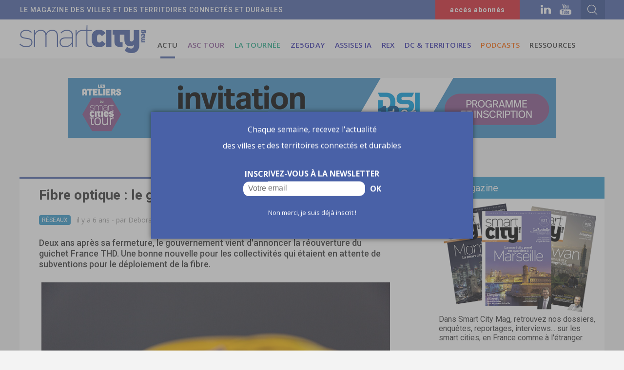

--- FILE ---
content_type: text/html; charset=UTF-8
request_url: https://www.smartcitymag.fr/article/555/fibre-optique-le-guichet-france-thd-rouvre-ses-portes
body_size: 7389
content:
<!DOCTYPE html>
<html lang="fr">
<head>
    <meta http-equiv="Content-Type" content="text/html; charset=utf-8" />
    <meta name="description" content="Deux ans après sa fermeture, le gouvernement vient d&#039;annoncer la réouverture du guichet France THD. Une bonne nouvelle pour les collectivités qui étaient e" />
    <meta name="keywords" content="smart city, privés, institutionnels" />
    <meta name="news_keywords" content="smart city, privés, institutionnels">
    <meta name="author" content="Deborah BERTHIER" />
    <meta http-equiv="refresh" content="3600" />
    <meta property="og:site_name" content="Smart City Mag"/>
    <meta property="og:url" content="https://www.smartcitymag.fr/article/555/fibre-optique-le-guichet-france-thd-rouvre-ses-portes" />
    <meta property="og:title" content="Fibre optique : le guichet France THD rouvre ses portes - Smart City Mag"/>
    <meta property="og:description" content="Deux ans après sa fermeture, le gouvernement vient d&#039;annoncer la réouverture du guichet France THD. Une bonne nouvelle pour les collectivités qui étaient e"/>
    <meta property="og:image" content="https://www.smartcitymag.fr/src/articles/00/00/02/2B/img_0_203555_a.png"/>
    <meta name="DC.title" content="Fibre optique : le guichet France THD rouvre ses portes - Smart City Mag"/>
    <link rel="image_src" href="https://www.smartcitymag.fr/src/articles/00/00/02/2B/img_0_203555_a.png" />
    <meta id="viewport" name="viewport" content="width=device-width,initial-scale=0.9, maximum-scale=2">
    <link rel="shortcut icon" href="https://www.smartcitymag.fr/favicon.ico" />
    <link rel="icon" type="image/png" sizes="32x32" href="https://www.smartcitymag.fr/favicon-32x32.png">
    <link rel="icon" type="image/png" sizes="16x16" href="https://www.smartcitymag.fr/favicon-16x16.png">
    <title>Fibre optique : le guichet France THD rouvre ses portes - Smart City Mag</title>

    <link href="https://fonts.googleapis.com/css?family=Open+Sans:400,600,700%7CRoboto:400,500,700" rel="stylesheet">
    <link href="https://www.smartcitymag.fr/css/styles_04.02.25.1.css" type="text/css" rel="stylesheet" media="screen"  />
    <link rel='alternate' type='application/rss+xml' title='RSS' href='https://www.smartcitymag.fr/rss.php'>
    <script src="https://ajax.googleapis.com/ajax/libs/jquery/1.11.3/jquery.min.js"></script>
    <script type="text/javascript" src="https://www.smartcitymag.fr/js/main_04.02.25.1.js"></script>
</head>

<body>
<div class="website_click" ></div><div id="website_adclick" class="website_adclick" ></div>
<div class="website_content" >



    <div class="mobile_layer" ></div>
    <div class="mobile_menu" >

        <div class="mobile_search cfix" >

            <div class="mobile_content_search_outercontainer" >
                <div class="mobile_content_search_container" >
                    <div class="mobile_content_search_magnify" ></div>
                    <form name="search_boxmo" id="search_boxmo" class="mobile_search_box" enctype="multipart/form-data" action="https://www.smartcitymag.fr/" method="GET"><input name="q" type="text" id="qw" class="mobile_search_input"  value="Rechercher..." onFocus="if(this.value=='Rechercher...')this.value='';" onBlur="if(this.value=='')this.value='Rechercher...';"></form>
                </div>
            </div>

        </div>
        <div class="mobile_menu_container" >

            <div class="m_m_item cfix" id="m_a" ><div class="m_m_item_txt" ><a href="https://www.smartcitymag.fr/actualites">Actualités</a></div></div>
            <div class="m_m_item cfix" id="m_b" ><div class="m_m_item_txt" ><a href="https://www.smartcitymag.fr/ressources">Le mag</a></div></div>
            <div class="m_m_item cfix" id="m_g" ><div class="m_m_item_txt" ><a href="https://www.smartcitymag.fr/smartcitytour">ASC Tour</a></div></div>
            <div class="m_m_item cfix" id="m_ga" ><div class="m_m_item_txt" ><a href="https://www.smartcitymag.fr/tournee">La Tournée</a></div></div>
                        <div class="m_m_item cfix" id="m_gb" ><div class="m_m_item_txt" ><a href="https://www.smartcitymag.fr/event/1/ze5gday">Ze5GDay</a></div></div>
                        <div class="m_m_item cfix" id="m_gb" ><div class="m_m_item_txt" ><a href="https://www.smartcitymag.fr/event/2/les-assises-de-lia">Assises IA</a></div></div>
                        <div class="m_m_item cfix" id="m_gb" ><div class="m_m_item_txt" ><a href="https://www.smartcitymag.fr/event/3/rex">REX</a></div></div>
                        <div class="m_m_item cfix" id="m_gb" ><div class="m_m_item_txt" ><a href="https://www.smartcitymag.fr/event/5/datacenters-territoires">DC &amp; territoires</a></div></div>
                        <div class="m_m_item cfix" id="m_h" ><div class="m_m_item_txt" ><a href="https://www.smartcitymag.fr/podcasts">Podcasts</a></div></div>
            <div class="m_m_item cfix" id="m_b" ><div class="m_m_item_txt" ><a href="https://www.smartcitymag.fr/ressources">Ressources</a></div></div>
            <div class="m_m_item cfix" id="m_f" ><div class="m_m_item_txt" ><a href="https://www.smartcitymag.fr/qui-sommes-nous">Qui sommes nous</a></div></div>
            <div class="m_m_lower" >
                <div class="m_m_lower_txt" >SMARTCITY</div>
                <div class="m_m_lower_copy" >2026 &copy; Tous droits réservés</div>
            </div>

        </div>
    </div>



    <header class="header_class" >
        <div class="header_m_logo" ></div>
        <div class="header_baseline" >
            <div class="header_baseline_inner" >
                <div class="tagline">LE MAGAZINE DES VILLES ET DES TERRITOIRES CONNECT&Eacute;S ET DURABLES</div>
                <div class="magAboAccessHeader" ><a href="https://www.smartcitymag.fr/version-numerique" target="_self" >accès abonnés</a></div>
                <div class="header_content_networks" >
                    <div class="social_networks nw_b" ><a href="https://www.linkedin.com/company/smart-city-mag/" target="_blank" ></a></div>                    <div class="social_networks nw_c" ><a href="https://www.youtube.com/@smartcitymag1792" target="_blank" ></a></div>                    <div class="header_content_search_outercontainer" >
                        <div class="header_content_search_container" >
                            <div class="header_content_search_magnify_bg" ><div class="header_content_search_magnify" ></div></div>
                            <div class="header_content_search_container_bg" ></div>
                            <form name="search_box" id="search_box" class="search_box" enctype="multipart/form-data" action="https://www.smartcitymag.fr/" method="GET"><input name="q" type="text" id="q" class="search_input"  value="" onFocus="if(this.value=='Rechercher')this.value='';" onBlur="if(this.value=='')this.value='Rechercher';"></form>
                            <div class="header_content_search_arrow" ></div>
                        </div>
                        <div class="header_content_search_right" ></div>
                    </div>
                </div>


            </div>
        </div>

        <div class="header_content cf" >
            <div class="header_logo" ><a href="https://www.smartcitymag.fr" ></a></div>
            <nav>
                <div class="menu_wrapper"><ul id="menu" class="clearfix">
                        <li class="mob_link" ><a href="https://www.smartcitymag.fr/actualites" >ACTU</a><div class="mob_line_visible" ></div></li>

                        <li class="mob_link menu_sct"><a href="https://www.smartcitymag.fr/smartcitytour">ASC TOUR</a><div class="mob_line_sct" ></div></li>
                        <li class="mob_link menu_tournee"><a href="https://www.smartcitymag.fr/tournee">LA TOURN&Eacute;E</a><div class="mob_line_tournee" ></div></li>
                                                <li class="mob_link menu_event" ><a href="https://www.smartcitymag.fr/event/1/ze5gday">Ze5GDay</a><div class="mob_line_event" ></div></li>
                                                <li class="mob_link menu_event" ><a href="https://www.smartcitymag.fr/event/2/les-assises-de-lia">Assises IA</a><div class="mob_line_event" ></div></li>
                                                <li class="mob_link menu_event" ><a href="https://www.smartcitymag.fr/event/3/rex">REX</a><div class="mob_line_event" ></div></li>
                                                <li class="mob_link menu_event" ><a href="https://www.smartcitymag.fr/event/5/datacenters-territoires">DC &amp; territoires</a><div class="mob_line_event" ></div></li>
                                                <li class="mob_link menu_podcast"><a href="https://www.smartcitymag.fr/podcasts">PODCASTS</a><div class="mob_line_podcast" ></div></li>
                        <li class="mob_link"><a href="https://www.smartcitymag.fr/ressources">RESSOURCES</a><div class="mob_line" ></div></li>

                    </ul></div>

            </nav>
        </div>
            </header>

        <div id="ad_megaban"   ><script type="text/javascript" src="https://www.smartcitymag.fr/smread.php?z=megaban"></script></div>
<div class="innercontent cf" >

    <div class="col_left" >

                <div class="article_content" >

            <div class="article_social_networks">
                <div class="social_networks_alt na_a"><a href="http://www.facebook.com/sharer.php?u=https%3A%2F%2Fwww.smartcitymag.fr%2Farticle%2F555%2Ffibre-optique-le-guichet-france-thd-rouvre-ses-portes" target="_blank" ></a></div>
                <div class="social_networks_alt na_b"><a href="http://twitter.com/home?status=Fibre optique : le guichet France THD rouvre ses portes - Smart City Mag%20https://www.smartcitymag.fr/article/555/fibre-optique-le-guichet-france-thd-rouvre-ses-portes" target="_blank" ></a></div>
                <div class="social_networks_alt na_c"><a href="https://www.linkedin.com/shareArticle?mini=true&amp;url=https%3A%2F%2Fwww.smartcitymag.fr%2Farticle%2F555%2Ffibre-optique-le-guichet-france-thd-rouvre-ses-portes&amp;title=Fibre+optique+%3A+le+guichet+France+THD+rouvre+ses+portes+-+Smart+City+Mag" target="_blank" ></a></div>
                <div class="social_networks_alt na_d"><a href="mailto:?subject=Fibre+optique+%3A+le+guichet+France+THD+rouvre+ses+portes+-+Smart+City+Mag&amp;body=https%3A%2F%2Fwww.smartcitymag.fr%2Farticle%2F555%2Ffibre-optique-le-guichet-france-thd-rouvre-ses-portes" ></a></div>
            </div>
            <article itemscope itemtype="http://schema.org/NewsArticle" >
                <meta itemprop="datePublished" content="2019-10-31T08:12:00+01:00"/><meta itemprop="dateModified" content="2019-10-31T08:12:00+01:00"/>
                <div itemprop="publisher"  itemscope itemtype="https://schema.org/Organization"><meta itemprop="name" content="Smart City Mag"><div itemprop="logo" itemscope itemtype="https://schema.org/ImageObject" style="display:none;" ><meta itemprop="url" content="https://www.smartcitymag.fr/gfx/logo_facebook.png"><meta itemprop="width" content="500"><meta itemprop="height" content="250"></div></div>
                <link itemprop="mainEntityOfPage" href="https://www.smartcitymag.fr/article/555/">


                <h1 class="article_title" itemprop="headline" >Fibre optique : le guichet France THD rouvre ses portes</h1>
                <div class="article_properties cf" >
                    <div class="article_categorie cat_bg_2" >Réseaux</div>
                    <div class="article_properties_date"  itemprop="author" itemscope itemtype="https://schema.org/Person" >il y a 6 ans - par <span itemprop="name">Deborah BERTHIER</span></div>                </div>


                                    <h3 class="article_intro" itemprop="description" ><p>Deux ans apr&egrave;s sa fermeture, le gouvernement vient d&#039;annoncer la r&eacute;ouverture du guichet France THD. Une bonne nouvelle pour les collectivit&eacute;s qui &eacute;taient en attente de subventions pour le d&eacute;ploiement de la fibre.</p></h3>
                    
                        <div class="article_slideshow" >
                            <div id="slider2_container" style="position: relative; top: 0px; left: 0px;margin:0 auto; width: 715px; height:476px; overflow: hidden; ">

                                <div u="loading" style="position: absolute; top: 0px; left: 0px;">
                                    <div style="filter: alpha(opacity=70); opacity:0.7; position: absolute; display: block; background-color: #000000; top: 0px; left: 0px;width: 100%;height:100%;"></div>
                                    <div style="position: absolute; display: block; background: url('https://www.smartcitymag.fr/gfx/loading.gif') no-repeat center center;top: 0px; left: 0px;width: 100%;height:100%;"></div>
                                </div>
                                <div u="slides" class="slide_c" style=" margin:0 auto; width: 715px; height: 591px; overflow: hidden;">
                                                                                <div style="position:relative;" >
                                                                                                    <div class="hidden" itemprop="image" itemscope itemtype="https://schema.org/ImageObject">
                                                        <meta itemprop="url" content="https://www.smartcitymag.fr/src/articles/00/00/02/2B/img_0_203555_a.png"><meta itemprop="width" content="715"><meta itemprop="height" content="476">
                                                    </div>
                                                                                                                                                    <img u="image" src="https://www.smartcitymag.fr/src/articles/00/00/02/2B/img_0_203555_a.png"  alt="Rimg0" class="image_art single_image" />
                                                                                                    
                                                                                            </div>
                                                                            <span u="arrowleft"  ></span>
                                    <span u="arrowright"  ></span>
                                </div>
                                
                            </div>

                        </div>
                    
                    <div class="article_main_text" itemprop="articleBody"><p>Bonne nouvelle. Le gouvernement a annonc&eacute; la semaine pass&eacute;e qu&#039;il s&#039;appr&ecirc;tait &agrave; rouvrir le guichet France THD. Il y a deux ans, la fermeture de ce guichet de financement du tr&egrave;s haut d&eacute;bit permettant aux territoires les moins bien couverts de s&#039;&eacute;quiper, avait d&eacute;mobilis&eacute; les collectivit&eacute;s. <em>&laquo; Sans perspectives de d&eacute;ploiement, faute de subvention de l&rsquo;&Eacute;tat, un certain nombre d&#039;entre elles ont allou&eacute; leur budget ailleurs, sont pass&eacute;es &agrave; d&#039;autres investissements &raquo;,</em> regrette Ariel Turpin, d&eacute;l&eacute;gu&eacute; g&eacute;n&eacute;ral d&#039;Avicca (Association des villes et collectivit&eacute;s pour les communications &eacute;lectroniques et l&#039;audiovisuel), qui esp&egrave;re que cette r&eacute;ouverture aura l&#039;effet inverse.</p>
<p>A travers cette d&eacute;cision, le gouvernement entend tenir ses objectifs en termes de couverture r&eacute;seau, &agrave; savoir 100 % des foyers desservis par le haut d&eacute;bit (au moins 8 Mbit/s) d&#039;ici 2020, le tr&egrave;s haut d&eacute;bit (au moins 30 Mbit/s) pour tous en 2022, et la fibre (1 Gbit/s) pour tous &agrave; l&#039;horizon 2025.</p>
<p>Si l&#039;objectif 2020 devrait &ecirc;tre atteint (&agrave; quelques tr&egrave;s rares exceptions pr&egrave;s), l&#039;objectif 2022 est plus probl&eacute;matique. <em>&laquo; Les bons chiffres de d&eacute;ploiement des op&eacute;rateurs priv&eacute;s masquent des &eacute;carts &eacute;normes entre communes, m&ecirc;me pour les zones tr&egrave;s denses. Des villes telles que Lille ne sont couvertes qu&#039;&agrave; 50 % &raquo;,</em> souligne Ariel Turpin.</p>
<p>&nbsp;</p>
<h2 class="template_text_intertitre">Seuls 30 % des dossiers financ&eacute;s</h2>
<p>Quant &agrave; la fibre, elle dessert aujourd&#039;hui 42 % des locaux fran&ccedil;ais, soit 15,6 millions de locaux, sur un total de 36,3 millions, pour 5,8 millions d&#039;abonn&eacute;s, selon l&#039;Observatoire du haut et tr&egrave;s haut d&eacute;bit de l&#039;Arcep. Trois millions de lignes environ restent &agrave; d&eacute;ployer, soit un besoin de financement par l&#039;Etat se chiffrant entre 600 et 700 millions d&#039;euros.</p>
<p>Le reliquat du pr&eacute;c&eacute;dent Plan France THD (3,3 millions d&#039;euros), s&#039;&eacute;levant &agrave; 140 millions d&#039;euros, sera bien affect&eacute; &agrave; la r&eacute;alisation de cet objectif, mais &agrave; budget constant, l&#039;Etat n&#039;est actuellement en mesure de financer que 30 % des dossiers. <em>&laquo; Nous ne demandons pas que l&#039;ensemble de cette somme soit budg&eacute;t&eacute;e d&egrave;s aujourd&#039;hui,</em> indique Ariel Turpin. <em>Certains dossiers ne sont pas pr&ecirc;ts. Sur d&#039;autres, il est possible de r&eacute;aliser des &eacute;conomies suppl&eacute;mentaires, m&ecirc;me si elles seront limit&eacute;es. Mais les parlementaires devront faire un effort dans le cadre du prochain projet de loi de finance car avec 140 millions d&#039;euros, il ne sera pas possible de fournir la fibre pour tous.</em> &raquo; Une premi&egrave;re autorisation de programme de 322 millions d&rsquo;euros suppl&eacute;mentaires serait n&eacute;cessaire. Et d&#039;ajouter : <em>&laquo; Il y a quelques mois, on nous disait que le guichet ne rouvrirait jamais. Aujourd&#039;hui, on nous dit qu&#039;il n&#039;y aura pas un euros de plus. Nous sommes donc en droit d&#039;esp&eacute;rer. &raquo;</em></p></div>
                    
            </article>




        </div>




        <div class="readmore_block" >
            <div class="section_header" >A lire aussi</div>



            <div class="section_block cf" >

                                <div class="section_small_col" >
                    <article itemscope itemtype="http://schema.org/NewsArticle" >
                        <meta itemprop="datePublished" content="2026-01-19T18:00:00+01:00"/><meta itemprop="dateModified" content="2026-01-19T18:00:00+01:00"/>
                        <div itemprop="publisher" itemscope itemtype="https://schema.org/Organization"><meta itemprop="name" content="Smart City Mag"><div itemprop="logo" itemscope itemtype="https://schema.org/ImageObject" style="display:none;" ><meta itemprop="url" content="https://www.smartcitymag.fr/gfx/logo_facebook.png"><meta itemprop="width" content="500"><meta itemprop="height" content="250"></div></div>
                        <link itemprop="mainEntityOfPage" href="https://www.smartcitymag.fr/article/1760/etude-vehicules-electriques-apres-le-creux-de-2024-une-relance-nette-observee-en-2025">
                        <div class="hidden"  itemprop="author"  itemscope itemtype="https://schema.org/Person" ><span itemprop="name">Hervé REYNAUD</span></div>
                                                    <div class="section_small_picture" itemprop="image" itemscope itemtype="https://schema.org/ImageObject">
                            <a href="https://www.smartcitymag.fr/article/1760/etude-vehicules-electriques-apres-le-creux-de-2024-une-relance-nette-observee-en-2025"  target="_self"><img src="https://www.smartcitymag.fr/src/articles/00/00/06/E0/small_etude_vehicules_electriques_apres_le_015282_principale.jpg" width="220" height="151" alt="A_1" /></a>
                            <meta itemprop="url" content="https://www.smartcitymag.fr/src/articles/00/00/06/E0/small_etude_vehicules_electriques_apres_le_015282_principale.jpg"><meta itemprop="width" content="220"><meta itemprop="height" content="151">
                            </div>
                        <h1 class="section_small_title" itemprop="headline" ><a href="https://www.smartcitymag.fr/article/1760/etude-vehicules-electriques-apres-le-creux-de-2024-une-relance-nette-observee-en-2025"  target="_self">[Étude] Véhicules électriques : après le creux de 2024, une relance nette observée en 2025</a></h1>
                        <div class="section_category_holder" ><div class="section_category" itemprop="articleSection" >Recharge électrique</div></div>                        <div class="section_date" >il y a 21 heures</div>

                    </article>
                </div>
                                <div class="section_small_col" >
                    <article itemscope itemtype="http://schema.org/NewsArticle" >
                        <meta itemprop="datePublished" content="2026-01-16T11:33:00+01:00"/><meta itemprop="dateModified" content="2026-01-16T11:33:00+01:00"/>
                        <div itemprop="publisher" itemscope itemtype="https://schema.org/Organization"><meta itemprop="name" content="Smart City Mag"><div itemprop="logo" itemscope itemtype="https://schema.org/ImageObject" style="display:none;" ><meta itemprop="url" content="https://www.smartcitymag.fr/gfx/logo_facebook.png"><meta itemprop="width" content="500"><meta itemprop="height" content="250"></div></div>
                        <link itemprop="mainEntityOfPage" href="https://www.smartcitymag.fr/article/1759/la-replicabilite-l-enjeu-2026-des-projets-tid">
                        <div class="hidden"  itemprop="author"  itemscope itemtype="https://schema.org/Person" ><span itemprop="name">Célia GARCIA-MONTERO</span></div>
                                                    <div class="section_small_picture" itemprop="image" itemscope itemtype="https://schema.org/ImageObject">
                            <a href="https://www.smartcitymag.fr/article/1759/la-replicabilite-l-enjeu-2026-des-projets-tid"  target="_self"><img src="https://www.smartcitymag.fr/src/articles/00/00/06/DF/small_la_replicabilite_lenjeu_2026_des_pro_343023_principale.jpg" width="220" height="151" alt="A_1" /></a>
                            <meta itemprop="url" content="https://www.smartcitymag.fr/src/articles/00/00/06/DF/small_la_replicabilite_lenjeu_2026_des_pro_343023_principale.jpg"><meta itemprop="width" content="220"><meta itemprop="height" content="151">
                            </div>
                        <h1 class="section_small_title" itemprop="headline" ><a href="https://www.smartcitymag.fr/article/1759/la-replicabilite-l-enjeu-2026-des-projets-tid"  target="_self">La réplicabilité, l’enjeu 2026 des projets TID</a></h1>
                        <div class="section_category_holder" ><div class="section_category" itemprop="articleSection" >Réplicabilité</div></div>                        <div class="section_date" >il y a 4 jours</div>

                    </article>
                </div>
                                <div class="section_small_col" >
                    <article itemscope itemtype="http://schema.org/NewsArticle" >
                        <meta itemprop="datePublished" content="2026-01-15T09:17:00+01:00"/><meta itemprop="dateModified" content="2026-01-15T09:17:00+01:00"/>
                        <div itemprop="publisher" itemscope itemtype="https://schema.org/Organization"><meta itemprop="name" content="Smart City Mag"><div itemprop="logo" itemscope itemtype="https://schema.org/ImageObject" style="display:none;" ><meta itemprop="url" content="https://www.smartcitymag.fr/gfx/logo_facebook.png"><meta itemprop="width" content="500"><meta itemprop="height" content="250"></div></div>
                        <link itemprop="mainEntityOfPage" href="https://www.smartcitymag.fr/article/1758/tribune-agir-maintenant-pour-se-proteger-des-cybermenaces-de-demain">
                        <div class="hidden"  itemprop="author"  itemscope itemtype="https://schema.org/Person" ><span itemprop="name">CONTRIBUTEUR </span></div>
                                                    <div class="section_small_picture" itemprop="image" itemscope itemtype="https://schema.org/ImageObject">
                            <a href="https://www.smartcitymag.fr/article/1758/tribune-agir-maintenant-pour-se-proteger-des-cybermenaces-de-demain"  target="_self"><img src="https://www.smartcitymag.fr/src/articles/00/00/06/DE/small_tribune_agir_maintenant_pour_se_prot_235120_principale.jpg" width="220" height="151" alt="A_1" /></a>
                            <meta itemprop="url" content="https://www.smartcitymag.fr/src/articles/00/00/06/DE/small_tribune_agir_maintenant_pour_se_prot_235120_principale.jpg"><meta itemprop="width" content="220"><meta itemprop="height" content="151">
                            </div>
                        <h1 class="section_small_title" itemprop="headline" ><a href="https://www.smartcitymag.fr/article/1758/tribune-agir-maintenant-pour-se-proteger-des-cybermenaces-de-demain"  target="_self">[TRIBUNE] Agir maintenant pour se protéger des cybermenaces de demain</a></h1>
                        <div class="section_category_holder" ><div class="section_category" itemprop="articleSection" >Cybersécurité</div></div>                        <div class="section_date" >il y a 5 jours</div>

                    </article>
                </div>
                            </div>

            <div class="section_more_margin cf" ><div class="section_more_inner" ><a href="https://www.smartcitymag.fr/actualites" >VOIR TOUTES LES ACTUS</a> <div class="section_arrow arrow_1" ><a href="https://www.smartcitymag.fr/actualite/tout" ></a></div></div></div>
        </div>





    </div>







    

<div class="col_right" >

        <div class="module_mag" >
        <div class="module_mag_header" >Le magazine</div>
        <div class="module_mag_preview" ><img src="https://www.smartcitymag.fr/src/intro/00/00/00/01/le_magazine_555188_b.png" width="315" height="auto" alt=""/></div>
        <div class="module_mag_intro">
            <p>Dans Smart City Mag, retrouvez nos dossiers, enqu&ecirc;tes, reportages, interviews... sur les smart cities, en France comme &agrave; l&#039;&eacute;tranger.</p>
<p style="text-align: left; color: #d9232e;"><strong>Toutes vos formules d&#039;abonnement donnent d&eacute;sormais acc&egrave;s aux archives num&eacute;riques du magazine sous forme de liseuse et de pdf &agrave; t&eacute;l&eacute;charger. L&#039;achat au num&eacute;ro d&#039;exemplaires papier vous donne &eacute;galement acc&egrave;s aux versions num&eacute;riques du magazine (liseuse + pdf t&eacute;l&eacute;chargeable).<br /></strong></p>        </div>
        <div class="module_mag_links cf" >
            <div class="module_mag_reg sub_now">S'ABONNER</div>
            <div class="module_mag_discover link_in" ><a href="https://www.smartcitymag.fr/decouvrez-smart-city" >D&Eacute;COUVRIR</a></div>
        </div>
    </div>

    <div id="sv_a" ><script type="text/javascript" src="https://www.smartcitymag.fr/vcolread.php?z=1"></script></div>


    <div id="ad_carre_a" ><script type="text/javascript" src="https://www.smartcitymag.fr/smread.php?z=carre_a"></script></div>



        <div class="module_contact" >
        <div class="module_contact_header" >Contact annonceurs</div>
        <div class="module_contact_intro" ><p><strong>Christine Doussot, directrice de client&egrave;le</strong><br />christine.doussot@smartcitymag.fr<br />T&eacute;l. + 33 7 69 21 82 45<br /><br /></p></div>
        <div class="module_contact_links cf" >
            <div class="module_contact_more"><a href="https://www.smartcitymag.fr/annonceurs" >EN SAVOIR PLUS</a></div>
        </div>
    </div>


    <div class="nl_sub_button">RECEVOIR LA NEWSLETTER</div>

    

    <div class="module_events" >
        <div class="module_events_header cf" >
            <div class="module_events_title" >Agenda</div>
            <div class="module_events_arrow arrow_2" ><a href="https://www.smartcitymag.fr/agenda" ></a></div>
            <div class="module_events_more" ><a href="https://www.smartcitymag.fr/agenda" >EN VOIR +</a></div>
        </div>

        <div class="module_events_event cf" ><div class="module_events_event_col" ><div class="module_events_event_title" ><a href="https://congres.atec-its-france.com/" target="_blank" >53e Congrès de Mobil’in Pulse</a></div><div class="module_events_event_date" >Du 20 au 21 janvier 2026</div></div><div class="module_events_event_image" ><a href="https://congres.atec-its-france.com/" target="_blank" ><img src="https://www.smartcitymag.fr/src/agendas/00/00/01/C1/53e_congres_de_mobilin_pulse_354245_a.png" width="88" height="200" alt=""/>
                    </a></div></div><div class="module_events_event cf" ><div class="module_events_event_col" ><div class="module_events_event_title" ><a href="https://www.carrefour-eau.com/" target="_blank" >Carrefour des gestions locales de l&#039;eau</a></div><div class="module_events_event_date" >Du 21 au 22 janvier 2026</div></div><div class="module_events_event_image" ><a href="https://www.carrefour-eau.com/" target="_blank" ><img src="https://www.smartcitymag.fr/src/agendas/00/00/01/BF/carrefour_des_gestions_locales_de_le_542169_a.jpg" width="88" height="200" alt=""/>
                    </a></div></div><div class="module_events_event cf" ><div class="module_events_event_col" ><div class="module_events_event_title" ><a href="https://www.smartcitymag.fr/smartcitytour/32/association-dsi-13" target="_blank" >Ateliers du Smart Cities Tour DSI13&amp;+ à Martigues</a></div><div class="module_events_event_date" >Le 5 février 2026</div></div><div class="module_events_event_image" ><a href="https://www.smartcitymag.fr/smartcitytour/32/association-dsi-13" target="_blank" ><img src="https://www.smartcitymag.fr/src/agendas/00/00/01/C0/ateliers_du_smart_cities_tour_a_mart_465465_a.png" width="88" height="200" alt=""/>
                    </a></div></div></div>        <div style="display: none;"><a href="https://www.fluidifia.com/" target="_self" >Le meilleur de l’IA enfin accessible</a></div>
    <div id="ad_carre_b" ><script type="text/javascript" src="https://www.smartcitymag.fr/smread.php?z=carre_b"></script></div>
 </div>



</div>






</div>


<div id="ad_habillage" ></div>
<footer class="footer_class" >

    <div class="footer_container cf" >
        <div class="footer_col_a" >
            <div class="footer_logo" ><a href="https://www.smartcitymag.fr" target="_self" ></a></div>
            <div class="footer_col_a_copy" >© 2026. Tous droits réservés.</div>
        </div>

        <div class="footer_col_b" >
            <div class="footer_col_b_link" ><a href="https://www.smartcitymag.fr/qui-sommes-nous" target="_self" >Qui sommes-nous ?</a></div>
            <div class="footer_col_b_link" ><a href="https://www.smartcitymag.fr/contacts" target="_self" >Contacts</a></div>
            <div class="footer_col_b_link" ><a href="https://www.smartcitymag.fr/annonceurs" target="_self" >Annonceurs</a></div>
            <div class="footer_col_b_link" ><a href="https://www.smartcitymag.fr/mentions-legales" target="_self" >Mentions légales</a></div>
            <div class="footer_col_b_link" ><a href="https://www.smartcitymag.fr/cgv" target="_self" >CGV</a></div>
        </div>


        <div class="footer_col_c" >
            <div class="footer_col_c_title" >Nous suivre :</div>
            <div class="footer_social_networks cf" >
                <div class="social_networks nw_b" ><a href="https://www.linkedin.com/company/smart-city-mag/" target="_blank" ></a></div>                <div class="social_networks nw_c" ><a href="https://www.youtube.com/@smartcitymag1792" target="_blank" ></a></div>            </div>
        </div>

    </div>
</footer>

    <div class="popupLayer">
    </div>
    <div class="popupNL">
        <div class="newsletterPromo">
            <div class="newsletterPromoDescLower">
                Chaque semaine, recevez l'actualité<br/>des villes et des territoires connectés et durables
            </div>
            <div class="newsletterPromoSubscribeBox">
                <div>INSCRIVEZ-VOUS &Agrave; LA NEWSLETTER</div>
                <div class="smallLogo"></div>
            </div>

            <div class="newsletterPromoForm">
                <form name="nl_box" id="nl_box" class="nl_box" enctype="multipart/form-data" action="https://www.smartcitymag.fr/newsletter/" method="GET" >
                    <div class="nl_boxInput" >
                        <input name="mkb" type="text" id="mkb" class="nl_input"  value="" placeholder="Votre email" >
                    </div>
                </form>
                <div class="valid_nl_sub" >OK</div>
            </div>

            <div class="newsletterCancel" style="cursor: pointer">Non merci, je suis déjà inscrit !</div>
        </div>
    </div>


<script type="text/javascript" src="https://www.smartcitymag.fr/smread.php?z=habillage&amp;e=0"></script>
    <script>
        $(document).ready(function() {
            if( $("#slider2_container").length > 0 ) {
                setTimeout(function() {
                    resize_image();
                },50);
            }
        });
    </script>

<script>
    (function(i,s,o,g,r,a,m){i['GoogleAnalyticsObject']=r;i[r]=i[r]||function(){
        (i[r].q=i[r].q||[]).push(arguments)},i[r].l=1*new Date();a=s.createElement(o),
        m=s.getElementsByTagName(o)[0];a.async=1;a.src=g;m.parentNode.insertBefore(a,m)
    })(window,document,'script','https://www.google-analytics.com/analytics.js','ga');

    ga('create', 'UA-77988452-2', 'auto');
    ga('send', 'pageview');

</script>
<script async src="https://www.googletagmanager.com/gtag/js?id=G-9QDQS6R7QX"></script>
<script>
    window.dataLayer = window.dataLayer || [];
    function gtag(){dataLayer.push(arguments);}
    gtag('js', new Date());

    gtag('config', 'G-9QDQS6R7QX');
</script>
</body>
</html>

--- FILE ---
content_type: text/html; charset=UTF-8
request_url: https://www.smartcitymag.fr/smread.php?z=megaban
body_size: 133
content:
document.write('<div><a href="https://www.smartcitymag.fr/smread.php?r=151" target="_blank" ><img src="https://www.smartcitymag.fr/src/publicites/00/00/00/97/ad_451133.png" border="0" height="123" width="1000"  alt="ad1" /></a><div style="display:none;" ></div></div>  ');

--- FILE ---
content_type: text/html; charset=UTF-8
request_url: https://www.smartcitymag.fr/smread.php?z=carre_a
body_size: 27
content:
document.write('<script>document.getElementById("ad_carre_a").style.display = "none";   </script>');

--- FILE ---
content_type: text/html; charset=UTF-8
request_url: https://www.smartcitymag.fr/smread.php?z=carre_b
body_size: 27
content:
document.write('<script>document.getElementById("ad_carre_b").style.display = "none";   </script>');

--- FILE ---
content_type: text/html; charset=UTF-8
request_url: https://www.smartcitymag.fr/smread.php?z=habillage&e=0
body_size: 29
content:
document.write('<script>document.getElementById("ad_habillage").style.display = "none";   </script>');

--- FILE ---
content_type: text/css
request_url: https://www.smartcitymag.fr/css/styles_04.02.25.1.css
body_size: 13889
content:
html, body, div, span, applet, object, iframe, h1, h2, h3, h4, h5, h6, p, blockquote, pre, a, abbr, acronym, address, big, cite, code, del, dfn, img, ins, kbd, q, s, samp, small, strike, sub, sup, tt, var, b, center, dl, dt, dd, ol, ul, li, fieldset, form, label, legend, table, caption, tbody, tfoot, thead, tr, th, td, article, aside, canvas, details, embed, figure, figcaption, footer, header, hgroup, menu, nav, output, ruby, section, summary, time, mark, audio, video {
  margin: 0;
  padding: 0;
  border: 0;
  font-size: 100%;
  font: inherit;
  vertical-align: baseline;
  outline: none;
  -webkit-font-smoothing: antialiased;
  -webkit-text-size-adjust: 100%;
  -ms-text-size-adjust: 100%;
  -webkit-box-sizing: border-box;
  -moz-box-sizing: border-box;
  box-sizing: border-box;
  -webkit-tap-highlight-color: rgba(0,0,0,0);
}
html[xmlns] .clearfix { display: block; }
* html .clearfix { height: 1%; }
body,html{
  margin:0;
  padding:0;
  width:100%;
  min-width:350px;
  background:#f3f3f3;
  font-family: 'Open Sans', sans-serif;
  color:#333;
}
.website_click {
  width:100%;
  height:100%;
  position:fixed;top:0;left:0;
  z-index:2500;
  background:#000;
  opacity:0.4;
  display:none;
}
#website_adclick {
  display:none;
  width: 100%;
  height: 1024px;
  z-index: 2;
  position: absolute;
  left:0 !important;
  top:0 !important;
  cursor: pointer;
}

.header_logo,.header_content_search_container_bg,.reg_form_icon,.slick-arrow,.dl,.header_m_logo,.header_content_search_arrow,.result_title_switch,.ressource_filter_switch,.close_button,.lexique_close_definition,.reg_form_arrow,.footer_logo,.social_networks,.menu_home,.menu_home_on,.abo_preview,.footer_sub_bullet_check,.abo_check,.mag_preview_content_arrow,.header_content_search_magnify,.more,.arrow_1,.arrow_2,.arrow_3,.arrow_4,.arrow_5,.social_networks_alt {
  background:url('../gfx/sprites.png');
  background-repeat:no-repeat;
}

.header_class {
  width:100%;
  background:#FFF;
  text-align:center;
  position:relative;
  z-index:3;
}

.header_baseline {
  height:40px;
  width:100%;
  letter-spacing:1px;
  background:#4961a7;
  color:#FFF;
  display: flex;
  font-size:14px;
  font-family: 'Roboto', sans-serif;
  font-weight:500;
  text-align:center;
}
.header_baseline .tagline {
  margin:auto auto auto 0;
}
.header_baseline .magAboAccessHeader {
  margin:auto 30px auto auto;
}
.header_baseline_inner {
  width:1200px;
  margin:0 auto;
  position:relative;
  left:1px;top:0;
  text-align: left;
  display: flex;
}
.magAboAccessHeader {
  background:#d9232e;
  color:#FFF;
  font-weight: bold;
  font-size:14px;
  height: 100%;
  padding:0 30px;
  display: flex;
  align-items: center;
  transition:opacity ease-in-out 100ms;
}
.magAboAccessHeader:hover {
  /*background:rgba(217,35,46,0.6);*/
}
.magAboAccessHeader:hover a {
  color:#FFF;
}

.footer_logo {
  position:relative;
  top:0px;
  left:0px;
  width:130px;
  height:95px;
  background-position:-317px 0;
}

.header_content_networks {
  position:relative;
  display: flex;
  /*right:-50px;*/
  /*top:-4px;	*/
  /*  margin:auto 0 auto auto;*/
}
.social_networks {
  margin:auto;
  position:relative;
  top:0;
  left:0;
  width:32px;
  height:27px;
}
.social_networks a {
  width:32px;
  height:27px;
  display:block;
}
.social_networks:hover,.social_networks_alt:hover {
  opacity:0.5;
}
.nw_a {
  background-position:-5px -178px;
}
.nw_b {
  margin-left:8px;
  background-position:-45px -178px;
}
.nw_c {
  margin-left:8px;
  background-position:-86px -178px;
}


.arrow_1 {
  position:relative;
  top:0px;
  left:0px;
  width:19px;
  height:22px;
  background-position:0 -219px;
}
.section_arrow a,.arrow_2 a {
  width:19px;
  height:22px;
  display:block;
}
.arrow_2 {
  position:relative;
  top:0px;
  left:0px;
  width:19px;
  height:22px;
  background-position:-32px -219px;
}
.arrow_3 {
  position:relative;
  top:0px;
  left:0px;
  width:19px;
  height:22px;
  background-position:-66px -219px;
}
.arrow_4 {
  position:relative;
  top:0px;
  left:0px;
  width:18px;
  height:20px;
  background-position:-100px -221px;
}
.arrow_5 {
  position:relative;
  top:0px;
  left:0px;
  width:19px;
  height:22px;
  background-position:-131px -219px;
}



.header_content {
  width:1200px;
  display:inline-block;
  height:80px;
}
.header_logo {
  position:relative;
  top:11px;
  left:0px;
  width:262px;
  height:61px;
  background-position:0 0;
  float:left;
}
.header_logo a {
  width:262px;
  height:61px;
  display:block;}



/* SEARCH */
.search_box {
  background:transparent;
  margin:0;
  padding:0;
  position:relative;
  top:-1px;
  left:0;
  height:33px;
  width:1px;
  z-index:1;
}
.search_input {
  display:none;
  padding:0;
  position:relative;
  left:-10px;top:0;
  width:140px;
  margin:4px 0 0 0;
  height:33px;
  font-size:13px;
  font-family:Arial, Helvetica, sans-serif;
  color:#999;
}
.header_content_search_magnify {
  position:absolute;
  top:7px;left:8px;
  width:32px;
  height:27px;
  background-position:-142px -178px;
}
.header_content_search_magnify_bg {

  z-index:1;
  padding:0;
  cursor:pointer;
  position:absolute;
  left:0;top:0;
  width:50px;
  /*height:39px;	*/
  background:#354f92;
}
.header_content_search_arrow {
  display:none;
  position:absolute;
  top:7px;
  right:-12px;
  z-index:1;
  width:24px;
  height:24px;
  background-position:-181px -310px;
  cursor:pointer;
}
.header_content_search_arrow:hover {
  opacity:0.5;
}
.header_content_search_outercontainer {
  position:relative;
  float:left;
}
.header_content_search_container {

  position:relative;
  /*top:-7px;*/
  float:left;

  width:50px;
  margin-left:15px;
  background:#354f92;
  height:39px;
}
.header_content_search_container_bg {
  width:163px;
  position:absolute;
  top:6px;
  left:50px;
  display:none;
  z-index:0;
  height:30px;
  background-position:0 -308px;
}
.header_content_search_right {
  position:absolute;
  top:-2px;
  right:10px;
  z-index:0;
  background:url('../gfx/sprites.png');
  background-repeat:no-repeat;
  width:20px;
  height:33px;
  background-position:-164px -314px;
}



/* MENU */

nav {
  position:relative;

  margin:29px 0 0 11px;
  float:left;
  /*width: 850px;*/
  height: 35px;
  font-family: 'Open Sans', sans-serif;
}
.nav_home {
  display:inline-block;
  height:30px;
  position:relative;
  cursor:pointer;
}



.menu_home {
  position:relative;
  top:-12px;
  left:0;
  width:30px;
  height:30px;
  display:inline-block;
  background-position:-38px -107px;

}
.menu_home a,.menu_home_on a {
  width:30px;
  height:30px;
  display:block;
}

.menu_home_on {
  position:relative;
  top:-12px;
  left:0;
  width:30px;
  height:30px;
  display:inline-block;
  background-position:-3px -107px;
}


.menu_link_home:hover {
  opacity:0.5;
}

.mob_link,.mob_linka { position:relative;}
.mob_line,.mob_line_sct,.mob_line_tournee,.mob_line_event,.mob_line_podcast {
  display:none;
  height:4px;
  background:#4961a7;
  width:30px;
  margin:0 auto;
  position:absolute;
  text-transform: uppercase;
  bottom:0;
  left:0;
  right:0;
}
.mob_line_visible,.mob_line_sct_visible,.mob_line_podcast_visible,.mob_line_tournee,.mob_line_tournee_visible,.mob_line_event,.mob_line_event_visible {
  height:4px;
  background:#4961a7;
  width:30px;
  margin:0 auto;
  position:absolute;
  bottom:0;
  left:0;
  right:0;
}
.mob_line_sct,.mob_line_sct_visible {
  /*background:#ff6600 !important;*/
  background:#8b5599 !important;
}
.mob_line_tournee,.mob_line_tournee_visible {
  background:#1fab89 !important;
}
.mob_line_event,.mob_line_event_visible {
  background:#342ead !important;
}
.mob_line_podcast,.mob_line_podcast_visible {
  background:#ff6600 !important;
}
.menu_wrapper {
  display:inline-block;
  margin: 0 auto;
  /*width: 800px;*/
}

#menu {
  display: block;
  position: relative;
  z-index: 99;

}

#menu li {
  display: block;
  float: left;
  margin-right:0;
}
#menu li a {
  display: block;
  position: relative;
  float: left;
  padding:13px 10px 18px 10px ;
  text-transform: uppercase;
  font-size: 15px;
  letter-spacing:0.4px;
  font-weight:600;
  text-decoration: none;
  color: #333333;
}
.menu_podcast a {
  color: #ff6600 !important;
}
.menu_sct a {
  /*color: #ff6600 !important;*/
  color: #8b5599 !important;
}
.menu_tournee a {
  color: #1fab89 !important;
}
.menu_event a {
  color: #342ead !important;
}
#menu .mob_linka a:hover, #menu .mob_linka a.active {
  background: #4961a7;
  color: #FFF;
}

#menu li ul {
  display: none;
  position: absolute;
  top: 47px;
  width: 150px;
  z-index: 2;
  -webkit-box-shadow: 4px 6px 10px -5px rgba(0,0,0,0.75);
  -moz-box-shadow: 4px 6px 10px -5px rgba(0,0,0,0.75);
  box-shadow: 4px 6px 10px -5px rgba(0,0,0,0.75);
}
#menu li ul li {
  display: block;
  width: 150px;
  padding-left:20px;

  text-align:left;
}
#menu li ul li a {
  display: block;
  float: none;
  color: #4e5b67;
  font-weight:400;
  font-size: 15px;
  line-height: 41px;
  padding: 0 0px;
}
#menu .mob_opa a:hover {
  background: transparent;
  color: #4961a7;
}
.mob_opa { background: transparent !important; position:relative;}
.mob_opa li { position:relative; z-index:15;}
.mob_bg { z-index:10;position:absolute; width:100%;height:100%; opacity:0.9; background:#FFF;}

#menu li ul.expanded {
  width: 360px;
  background: transparent;
}
#menu li ul.expanded li { margin-right: 200px; }

.mob_opa {
  border-top:4px solid #4961a7;
}

.exp {
  position: relative;
  bottom: 1px;
  font-size: .8em;
  line-height: .8em;
  vertical-align:super;
  text-decoration:none;
}

#menu li ul li ul {
  display: none;
  position: absolute;
  left: 200px;
  top: 0;
  height: 100%;
  background: none;
  -webkit-box-shadow: none;
  -moz-box-shadow: none;
  box-shadow: none;
}
#menu li ul li ul li a { color: #fff; }
#menu li ul li ul li a:hover { text-decoration: underline; }

/* struct */
.innercontent {
  width:1200px;
  position:relative;
  z-index:3;
  margin:40px auto 50px auto;
  font-family: 'Roboto', sans-serif;
  background: #FFF;
}
.innercontent_generic {
  width:1200px;
  margin:40px auto 0 auto;
  font-family: 'Roboto', sans-serif;
}
.col_left {
  width:805px;
  float:left;
}
.col_right {
  width:350px;
  margin-left:45px;
  float:left;
}


/* ADS */
#ad_megaban {
  margin-left:auto;
  margin-right:auto;
  display: flex;
  justify-content: center;
  align-items: center;
  padding:40px 0;

}
.nbp { padding-bottom: 0 !important; }
#ad_megaban img {
  margin: 0 auto;
}
#ad_carre_a {
  width:300px;
  display:block;
  margin:30px auto;
}
#sv_a {
  width:350px;
  display:block;
  margin:30px 0;
}
#ad_carre_b {
  margin:30px auto;
  padding:10px;
  width:350px;
  display:block;
}
#ad_carre_b img,#ad_carre_b object,#ad_carre_b iframe,#ad_carre_c img,#ad_carre_c object,#ad_carre_c iframe { margin: 0 auto; }
#ad_carre_c {
  margin-top:30px;
  margin-bottom:30px;
  padding:10px;
  width:300px;
  display:block;
}
/* home */
.news_block,.currentmag_block,.article_content,.readmore_block,.podcast_content {
  border-top:4px solid #4961a7;
  background:#FFF;
  padding:19px 40px 30px 40px;
}
.podcast_content {
  border-top:4px solid #ff6600;
}
.article_content_tetiere {
  height:41px;
  width:100%;
  text-align:left;
  padding:11px 0 0 20px;
  font-size:20px;
  color:#FFF;
  background:#4961a7;
  font-weight:300;-webkit-font-smoothing: antialiased;
}
.section_header {
  color:#4961a7;
  font-size:26px;
  font-weight:400;
}
.section_block {
  margin-top:27px;
}
.section_block + .section_block { margin-top:34px; }
.section_title a { color:#333333; font-size:22px; line-height:26px; font-weight:400;  }
.section_intro { margin-top:10px; font-size:14px; line-height:20px; color:#818181; }
.section_col_l { float:left; width:355px; }
.section_col_r { float:left; margin-left:32px; width:336px; }
.section_col_l_reverse { float:right; width:355px; }
.section_col_r_reverse { float:left; margin-right:32px; width:336px; }

.section_category_holder {
  margin-top:15px;
  padding:4px 5px;
  background:#b9b9b9;
  color:#FFF;
  font-size:12px;
  display:inline-block;
  text-align:center;
  border-radius:4px;
  text-transform:uppercase;
}
.section_date {
  margin-top:10px;
  font-size:14px;
  font-weight:500;
  color:#999999;
}
.section_small_title {
  margin-top:15px;
  height:55px;
  overflow:hidden;
}
.section_small_title a {
  font-size:16px;
  line-height:16px;
  color:#333333;
  font-weight:500;
}
.section_small_col {
  float:left;
  width:220px;
}
.section_small_col + .section_small_col {
  margin-left:30px;
}
.section_more_margin { margin-top:20px;}
.section_more { margin-top:8px; }
.section_more_inner { float:right; }
.section_more a,.section_more_margin a { display:inline-block;  vertical-align:middle; color:#4961a7; font-weight:700; font-size:12px; font-family: 'Open Sans', sans-serif; }
.section_arrow { display:inline-block; vertical-align:middle; position:relative; top:-2px; left:5px; }


.currentmag_block {
  margin-top:40px;
  font-family: 'Roboto', sans-serif;

}
.currentmag_colhold { margin-top:30px;}
.currentmag_col_l {
  float:left;
  width:270px;
}
.currentmag_col_r {
  float:left;
  margin-left:40px;
  width:415px;
  color:#333333;
}
.currentmag_head {
  background:#f3f3f3;
  padding:23px 29px;
}
.currentmag_cover {
  margin-top:3px;
  background:#f3f3f3;
  padding:40px 0;
}
.currentmag_cover_img {
  position:relative;
}
.currentmag_cover_img img {
  margin:0 auto;
  -webkit-box-shadow: 4px 6px 10px -5px rgba(0,0,0,0.75);
  -moz-box-shadow: 4px 6px 10px -5px rgba(0,0,0,0.75);
  box-shadow: 4px 6px 10px -5px rgba(0,0,0,0.75);
}
.currentmag_number {
  position:absolute;
  right:22px;
  top:-21px;
  height:67px;
  width:67px;
  border-radius:35px;
  border:2px solid #4961a7;
  background:#FFF;
  z-index:10;
  font-size:34px;
  text-align:center;
  padding-top:7px;
  color:#4961a7;
  font-family: 'Abril Fatface', cursive;
}
.currentmag_title {
  font-weight:500;
  font-size:20px;
  color:#4961a7;
}
.currentmag_release_date {
  font-weight:400;
  font-size:18px;
  color:#333333;
}


.current_mag_reg,.current_mag_discover {
  width:175px;
  margin:0 auto;
  padding-top:10px;
  height:	40px;
  text-align:center;
  border-radius:6px;
  background:#FFF;
  border:1px solid #4961a7;
  cursor:pointer;
  font-size:14px;
  font-weight:bold;
  color:#4961a7;
}
.current_mag_reg:hover, .current_mag_discover:hover {
  background:#4961a7;	 color:#FFF;
}
.current_mag_reg:hover a, .current_mag_discover:hover a {
  color:#FFF;
}
.current_mag_reg a,.current_mag_discover a {
  font-size:14px;
  font-weight:bold;
  color:#4961a7;
}
.current_mag_discover {
  margin-top:15px;
}
.current_mag_reg {
  margin-top:40px;
}

.currentmag_content_head {
  font-size:13px;
  color:#333;
  font-weight:bold;
  font-family: 'Open Sans', sans-serif;
}
.current_mag_preview_block{ margin-top:19px; }

.current_mag_preview_col_l { float:left; width:200px;  height:137px; overflow:hidden; }
.current_mag_preview_col_r { float:left; margin-left:20px; width:194px;}
.current_mag_preview_small_col_l { float:left; width:120px; height:80px; overflow:hidden; }
.current_mag_preview_small_col_r { float:left; margin-left:20px; width:274px;}
.current_mag_preview_title { font-size:18px; line-height:18px; margin-top:20px; }
.current_mag_preview_small_title { font-size:14px; line-height:14px; margin-top:10px; }
.current_mag_preview_categorie {
  padding:4px 7px;
  color:#FFF;
  font-size:15px;
  display:inline-block;
  text-align:center;
  border-radius:4px;
  font-weight:400;
}
.cat_bg_1 {
  background:#ff6600;
}
.cat_bg_2 {
  background:#4961a7;
}
.cat_bg_2 {
  background:#3399cc;
}

.section_top_header {
  width:100%;
  height:200px;
  overflow:hidden;
  position:relative;
}
.section_top_header_title {
  position:absolute;
  display:block;
  width:100%;
  top:80px;
  text-align:center;
  font-size:30px;
  color:#FFF;
  font-weight:bold;
  font-family: 'Roboto', sans-serif;
  margin:0 auto;
}
.section_top_header img {
  width:100% !important;
  height:auto !important;
}



/* magazine */
.mag_block {
  background:#FFF;
  padding-bottom:50px;
}
.mag_intro {
  width:40%;
  /*text-align:center;*/
  color:#333;
  margin:35px auto 0 auto;
  font-size:14px;
  font-family: 'Roboto', sans-serif;
}
.mag_sub_line {
  text-align: center;
}
.mag_sub_button {
  display:inline-block;
  width:222px;
  margin:0 auto;
  padding-top:10px;
  height:	40px;
  text-align:center;
  border-radius:6px;
  background:#4961a7;
  border:1px solid #4961a7;
  cursor:pointer;
  font-size:14px;
  font-weight:bold;
  color:#fff;
  margin-top:20px;
}
.mag_sub_button:hover {
  background:#FFF;	 color:#4961a7;border:1px solid #4961a7;
}
.mag_cart_button {
  display:inline-block;
  width:222px;
  margin:20px 0 0 15px;
  padding-top:10px;
  height:	40px;
  text-align:center;
  border-radius:6px;
  background:#3c973c;
  border:1px solid #3c973c;
  cursor:pointer;
  font-size:14px;
  font-weight:bold;
  color:#fff;
}
.mag_cart_button:hover {
  background:#FFF;	 color:#000;border:1px solid #000;
}

.mag_list_line {
  margin: 50px auto 0 auto;
  width: 1000px;
  display: grid;
  grid-template-columns: 1fr 1fr 1fr 1fr;
  row-gap: 40px;
}
.mag_list_line + .mag_list_line {
  margin-top:0;
}
.mag_list_calameo {
  margin-top:1px;
}
.mag_list_calameo a {
  color:#4961a7;
  font-size: 13px;
}
.mag_list_couv {
  width:175px;
  height:250px;
  position:relative;
  cursor:pointer;
}
.mag_list_couv_nostock {
  position:absolute;
  top:0;left:0;
  width:175px;
  height:250px;
  z-index:100;
  background:#999;
  opacity: 0.7;
  filter: alpha(opacity=70); /* For IE8 and earlier */
}
.mag_list_couv img {
  -webkit-box-shadow: 4px 6px 10px -5px rgba(0,0,0,0.75);
  -moz-box-shadow: 4px 6px 10px -5px rgba(0,0,0,0.75);
  box-shadow: 4px 6px 10px -5px rgba(0,0,0,0.75);
}
.mag_list_buy {
  width:175px;
  margin:16px auto 0 auto;
  padding-top:7px;
  height:	34px;
  text-align:center;
  border-radius:6px;
  background:#FFF;
  border:1px solid #4961a7;
  cursor:pointer;
  font-size:12px;
  font-weight:bold;
  color:#4961a7;
}

.mag_list_buy:hover {
  background:#4961a7;	 color:#FFF;
}
.add_cart {
  width:175px;
  margin:5px auto 0 auto;
  padding-top:7px;
  height:	34px;
  text-align:center;
  border-radius:6px;
  background:#FFF;
  border:1px solid #3c973c;
  cursor:pointer;
  font-size:12px;
  font-weight:bold;
  color:#3c973c;
}

.add_cart:hover {
  background:#3c973c;	 color:#FFF;
}

.mag_listCalameo .headerCalameoNew {
  margin-top:10px;
  color:#d9232e;
  font-size:25px;
  text-transform: uppercase;
  font-weight: bold;

}
.mag_listCalameo .headerTitle {
  margin-top:5px;
  color:#d9232e;
  font-weight: bold;
}
.mag_listCalameo .readButton {
  width:175px;
  margin:5px auto 0 auto;
  padding-top:7px;
  height:	34px;
  text-align:center;
  border-radius:6px;
  background:#d9232e;
  border:1px solid #d9232e;
  cursor:pointer;
  font-size:12px;
  font-weight:bold;
  color:#fff;
  text-transform: uppercase;
}
.mag_listCalameo .readButton a:hover {
  color:#d9232e;
}
.mag_listCalameo .readButton:hover {
  background:#fff;	 color:#d9232e;
}


.mag_listCalameo .subButton {
  width:175px;
  margin:5px auto 0 auto;
  padding-top:7px;
  height:	34px;
  text-align:center;
  border-radius:6px;
  background:#FFF;
  border:1px solid #1fab89;
  cursor:pointer;
  font-size:12px;
  font-weight:bold;
  color:#1fab89;
  text-transform: uppercase;
}

.mag_listCalameo .subButton:hover {
  background:#1fab89;	 color:#FFF;
}

.in_cart {
  background:#3c973c;	 color:#FFF;text-align: center; width:50px;
}
.in_cart img {
  position:relative; top:-4px;text-align: center;left:7px;width:30px;height:27px; object-fit: contain;
}
.mag_cart_holder{
  position:absolute;width:30px; padding-top:2px;
  top:0;right:20px;
}
.mag_cart_button {
  display:inline-block;text-align: center;position:relative;
}
.mag_cart_amount {
  color:#FFF;
  font-size:16px;
  font-weight: bold;
  padding-top:0px;
  text-align: center;
  position:relative;top:-1px;left:11px;
}
.mag_cart_img {
  background:url("../gfx/cart_white_b.png");
  background-size:36px 30px;
  position:absolute;display: block;
  height:30px;
  width:36px;
  z-index:1;
  top:4px;left:5px;
}
.mag_cart_txt {
  display:inline-block;
}
.mag_cart_button:hover .mag_cart_img {
  background:url("../gfx/cart_black_b.png");
  background-size:36px 30px;
}
.mag_cart_button:hover .mag_cart_amount {
  color:#000;
}
.no_stock {
  width:175px;
  margin:5px auto 0 auto !important;
  padding-top:7px;
  height:	34px;
  text-align:center;
  border-radius:6px;
  background:#CCC;
  border:1px solid #333;
  font-size:12px;
  font-weight:bold;
  color:#333;
}

.mag_list_displaymore, .magAbo_list_displaymore {
  width: 175px;
  margin: 45px auto 0 auto;
  padding-top: 7px;
  height: 34px;
  text-align: center;
  border-radius: 6px;
  background: #FFF;
  border: 1px solid #4961a7;
  cursor: pointer;
  font-size: 12px;
  font-weight: bold;
  color: #4961a7;
}
.mag_list_displaymore:hover, .magAbo_list_displaymore:hover {
  background: #4961a7;
  color: #FFF;
}
.mag_list_preview {
  margin:8px auto 0 auto;
  text-align:center;
  cursor:pointer;
}
.abo_preview {
  display:inline-block;
  position:relative;
  top:0px;
  left:0px;
  width:26px;
  height:24px;
  background-position:-7px -141px;
}
.mag_list_preview_txt {
  display:inline-block;
  font-size:12px;
  color:#4961a7;
  font-weight:bold;
  vertical-align:top;
  margin-top:3px;
  font-family: 'Open Sans', sans-serif;
}
.mag_list_title {
  font-size:13px;
  font-weight:bold;
  margin-top:25px;
  text-transform:uppercase;
}
.mag_list_date {
  font-size:14px;
  font-weight:bold;
  margin-top:0px;
  text-transform:uppercase;
}
.mag_list_location {
  font-size:18px;
  font-weight:400;
  margin-top:0px;
}

.abo_check {
  position:relative;
  top:0px;
  left:0px;
  width:32px;
  height:32px;
  background-position:-77px -137px;
}
.mag_list_block {
  width:175px;
  float:left;
  text-align:center;
}
.mag_list_block + .mag_list_block {
  /*margin-left:98px;*/
}
.mag_preview_content {
  display:none;
  position:absolute;
  z-index:2000;
  top:450px;
  width:100%;
  min-height:470px;
  background: rgba(232,232,232,1);
  background: -moz-linear-gradient(top, rgba(232,232,232,1) 0%, rgba(243,243,243,1) 7%, rgba(243,243,243,1) 91%, rgba(232,232,232,1) 100%);
  background: -webkit-gradient(left top, left bottom, color-stop(0%, rgba(232,232,232,1)), color-stop(7%, rgba(243,243,243,1)), color-stop(91%, rgba(243,243,243,1)), color-stop(100%, rgba(232,232,232,1)));
  background: -webkit-linear-gradient(top, rgba(232,232,232,1) 0%, rgba(243,243,243,1) 7%, rgba(243,243,243,1) 91%, rgba(232,232,232,1) 100%);
  background: -o-linear-gradient(top, rgba(232,232,232,1) 0%, rgba(243,243,243,1) 7%, rgba(243,243,243,1) 91%, rgba(232,232,232,1) 100%);
  background: -ms-linear-gradient(top, rgba(232,232,232,1) 0%, rgba(243,243,243,1) 7%, rgba(243,243,243,1) 91%, rgba(232,232,232,1) 100%);
  background: linear-gradient(to bottom, rgba(232,232,232,1) 0%, rgba(243,243,243,1) 7%, rgba(243,243,243,1) 91%, rgba(232,232,232,1) 100%);
  filter: progid:DXImageTransform.Microsoft.gradient( startColorstr='#e8e8e8', endColorstr='#e8e8e8', GradientType=0 );
}
.mag_preview_content_arrow {
  width:25px;
  height:18px;
  background-position:-146px -143px;
  position:absolute;
  top:-18px;
  left:50%;
}
.mag_preview_inner_content {
  width:1000px;
  margin:0 auto;
  font-family: 'Roboto', sans-serif;
}
.mag_preview_inner_col_a {
  float:left;
  width:280px;
  padding-bottom:50px;
  margin-top:20px;
}
.mag_preview_inner_title {
  font-size:24px;
  height:27px;
  display:inline-block;
  padding-bottom:0px;
  border-bottom:1px solid #333;
}
.mag_preview_inner_mag_title {
  font-size:16px;
  font-weight:bold;
  text-transform:uppercase;
  margin-top:10px;
}
.mag_preview_buy_button {
  font-family: 'Open Sans', sans-serif;
  width:175px;
  margin:0 auto;
  padding-top:10px;
  height:	40px;
  text-align:center;
  border-radius:6px;
  background:#4961a7;
  border:1px solid #fff;
  cursor:pointer;
  font-size:14px;
  font-weight:bold;
  position:relative;
  top:-40px;
  left:0;
  color:#fff;
  margin-top:20px;
}
.mag_preview_buy_button:hover {
  background:#FFF;	 color:#4961a7;border:1px solid #4961a7;
}
.preview_no_stock {
  font-family: 'Open Sans', sans-serif;
  width:175px;
  margin:0 auto;
  padding-top:10px;
  height:	40px;
  text-align:center;
  border-radius:6px;
  background:#CCC;
  border:1px solid #333;
  font-size:14px;
  font-weight:bold;
  position:relative;
  top:-40px;
  left:0;
  color:#333;
  margin-top:20px;
}

.mag_preview_inner_col_b {
  float:left;
  margin:20px 0 0 90px;
  width:300px;
}
.mag_preview_inner_col_c {
  float:left;
  margin:0 0 0 65px;
  width:260px;
  position:relative; top:-10px;left:0;
}
.mag_preview_inner_col_header {
  padding-top:40px;
  width:50%;
}
.mag_preview_categorie {
  padding:3px 10px;
  color:#FFF;
  font-size:15px;
  display:inline-block;
  text-align:center;
  border-radius:4px;
  font-weight:400;
}
.mag_preview_block {
  margin-top:15px;
}
.mag_preview_block + .mag_preview_block { margin-top:20px; }
.mag_preview_intro {
  font-size:14px;
  line-height:16px;
  margin-top:9px;
}
.mag_preview_inner_col_c img {
  -webkit-box-shadow: 0px 6px 28px -6px rgba(0,0,0,0.71);
  -moz-box-shadow: 0px 6px 28px -6px rgba(0,0,0,0.71);
  box-shadow: 0px 6px 28px -6px rgba(0,0,0,0.71);
}

/* qui sommes nous */
.qsn_block {
  background:#FFF;
  font-family: 'Open Sans', sans-serif;
}

.qsn_content {
  padding:60px 0;
  width:1000px;
  margin: 0 auto;
}
.qsn_col_l {
  display:table-cell;
  vertical-align:middle;
  width:565px;
  padding-right:35px;
}
.qsn_col_r {

  display:table-cell;
  vertical-align:middle;
  width:400px;
}
.qsn_col_l_reverse {
  display:table-cell;
  vertical-align:middle;
  width:565px;
  padding-left:35px;
}
.qsn_col_r_reverse {
  display:table-cell;
  vertical-align:middle;
  width:400px;
}
.qsn_col_img img{
  border-radius:200px;

}
.qsn_txt_block {
  display:table;
}
.qsn_txt_block + .qsn_txt_block {
  margin-top:55px;
}
.qsn_title {
  color:#4961a7;
  font-size:20px;
  line-height:24px;
}
.qsn_desc {
  margin-top:12px;
  font-size:15px;
  line-height:24px;
  width:100%;
}

/* PAGE SELECTION */
.page_select_container {
  margin-top:30px;
}
.page_select_innercontainer {
  float:right;
}
.page_select_arrow_left {
  display:block;
  float:left;
  width:30px;
  height:30px;
  background-repeat:no-repeat;
  background-position:0px -449px;
  cursor:pointer;
}
.page_select_arrow_left:hover {
  background-position:0px -481px;
}
.page_select_arrow_right {
  display:block;
  float:left;
  width:30px;
  height:30px;
  background-repeat:no-repeat;
  background-position:-41px -449px;
  margin-left:3px;
  cursor:pointer;
}
.page_select_arrow_right:hover {
  background-position:-41px -481px;
}
.page_select_number a { font-weight:normal; }
.page_select_fill {
  display:block;
  float:left;
  width:30px;
  height:30px;
  font-family:Arial, Helvetica, sans-serif;
  font-size:14px;
  line-height:14px;
  text-align:center;
  padding-top:7px;
}
.page_select_number {
  border:1px solid #eaeaea;
  background:#FFF;
  display:block;
  float:left;
  width:30px;
  height:30px;
  font-family:Arial, Helvetica, sans-serif;
  font-size:14px;
  line-height:14px;
  margin-left:3px;
  text-align:center;
  padding-top:7px;
  cursor:pointer;
}
.page_select_number_selected a:hover {
  color:#FFF;
}
.page_select_number:hover {
  background:#4961a7;
  border:none;
  padding-top:8px;
}
.page_select_number:hover a {
  color:#FFF;
  font-weight:bold;
}
.page_select_number_selected {
  display:block;
  float:left;
  width:30px;
  height:30px;
  font-family:Arial, Helvetica, sans-serif;
  font-size:14px;
  line-height:14px;
  background:#4961a7;
  margin-left:3px;
  text-align:center;
  padding-top:8px;
}
.page_select_number_selected a {
  color:#FFF;
}


/* NL content */
.nl_content {
  width:728px;
  margin:0 auto 0 auto;
}
.nl_block {
  width:730px;
  overflow:hidden;
  margin:0 auto;
  border:1px solid #4961a7;
  border-top:1px solid #4961a7;
  background:#FFF;
  padding:0 0 0 0;
}

/* generic content */
.generic_content {
  margin-top:30px;
  padding-bottom:100px;
}
.module_newsletter_form_main { margin-top:40px; }
.module_newsletter_input_main {
  width:240px;
  height:40px;
  background:#FFF;
  border:1px solid #4961a7;
  border-radius:6px;
  float:left;

  margin-left:20px;
}
.module_newsletter_input_main input {
  width:220px;
  height:30px;
  font-size:14px;
  color:#999999;
  margin:3px 0 0 15px;
}

.newsletter_registered_main {
  display:none;
  padding-top:10px;
  color:#333;
  height:40px;
  margin-left:22px;
}
.module_newsletter_validate_main {
  float:left;
  width:60px;
  margin-left:10px;
  padding-top:10px;
  height:	40px;
  text-align:center;
  border-radius:6px;
  color:#4961a7;
  background:#FFF;
  border:1px solid #4961a7;
  cursor:pointer;
}
.module_newsletter_validate_main:hover {
  background:#4961a7;
  color:#FFF;
  border:1px solid #4961a7;
}

/* col right */
.module_newsletter {
  margin-top:25px;
  background:#4961a7;
  padding-bottom:30px;
}
.module_newsletter_header {
  height:45px;
  width:100%;
  text-align:left;
  padding:16px 0 0 22px;
  font-size:20px;
  color:#FFF;
  font-weight:300;-webkit-font-smoothing: antialiased;
}
.newsletter_registered {
  display:none;
  padding-top:10px;
  color:#FFF;
  height:40px;
  margin-left:22px;
}
.module_newsletter_form {
  margin-top:10px;
}
.module_newsletter_input {
  width:240px;
  height:40px;
  background:#FFF;
  border-radius:6px;
  float:left;
  margin-left:20px;
}
.module_newsletter_input input {
  width:220px;
  height:30px;
  font-size:14px;
  color:#999999;
  margin:3px 0 0 15px;
}
.module_newsletter_validate {
  float:left;
  width:60px;
  margin-left:10px;
  padding-top:10px;
  height:	40px;
  text-align:center;
  border-radius:6px;
  color:#FFF;
  background:#4961a7;
  border:1px solid #FFF;
  cursor:pointer;
}
.module_newsletter_validate:hover {
  background:#FFF;	color:#4961a7;
}





.module_events {
  margin-top:25px;
  background:#FFF;
}
.module_events_header {
  height:45px;
  background:#ff6600;
  width:100%;
  text-align:left;
  padding:10px 0 0 22px;
  font-size:20px;
  color:#FFF;
  font-weight:300;-webkit-font-smoothing: antialiased;
}
.module_events_title  {
  float:left;
}
.module_events_more,.module_events_arrow { float:right; }
.module_events_title { position:relative; top:2px; left:0;}
.module_events_more { margin-left:0; }
.module_events_arrow { margin: 0 15px 0 4px; position:relative;top:4px; left:0; }
.module_events_more a {
  color:#FFF;
  font-weight:400;
  font-size:12px;
  font-family: 'Open Sans', sans-serif;
}
.module_events_event {
  padding:24px 20px 5px 20px;
}
.module_events_event + .module_events_event {
  border-top:1px solid #e6e6e6;
}
.module_events_event_col { float:left; width:210px; }
.module_events_event_title { margin-top:4px; color:#ff6600;font-size:14px; line-height:14px; font-weight:bold; }
.module_events_event_date { margin-top:8px; color:#333333;font-size:14px; line-height:14px; }
.module_events_event_image { margin-left:10px; position:relative; top:-12px;left:0; float:left; width:82px; height:82px;border-radius:41px; overflow:hidden;}
.module_events_event_image img { width:82px; height:auto !important; border-radius:41px;  }
.module_twitter { margin-top:25px; background:#FFF; height:614px; overflow-y:scroll; }
.module_mag {
  width:350px;
  background:#FFF;
  padding-bottom:20px;
}
.module_mag_header {
  height:45px;
  width:100%;
  text-align:left;
  padding:11px 0 0 20px;
  font-size:20px;
  color:#FFF;
  background:#3399cc;
  font-weight:300;-webkit-font-smoothing: antialiased;
}
.videocol_container {
  width:350px;
  position:relative;
  /*background:#FFF;*/
}
.videocol_layer {
  position:absolute;
  z-index:3;
  width:350px;
  height:241px;


  transition:all ease-in 0.2s;
  cursor: pointer;
}
.videocol_layerbg {
  position: absolute;z-index:0;
  left:0;top:45px;
  background:#4961a7;
  opacity:0;
  width:350px;
  height:196px;
}
.videocol_layerbutton {
  position: absolute;
  z-index:1;
  left:0;top:22px;
  background:url('../gfx/play_white.png') center center;
  background-repeat: no-repeat;
  opacity:0.4;
  width:350px;
  height:241px;
}
.videocol_layer:hover .videocol_layerbg {
  opacity: 0.3;
}
.videocol_layer:hover .videocol_layerbutton {
  opacity: 1;
}

.videocol_header {
  height:45px;
  width:100%;
  text-align:left;
  padding:11px 0 0 20px;
  font-size:20px;
  color:#FFF;
  background:#4961a7;
  font-weight:300;-webkit-font-smoothing: antialiased;
}
.module_mag_preview {
  width:315px;
  margin:10px auto 0 auto;
}
.module_mag_intro {
  padding:5px 10px;
}
.module_mag_intro p + p, .mag_intro p + p {
  margin-top:15px;
}
.module_mag_links {
  margin:10px auto 0 auto;
  width:300px;
}
.module_mag_reg,.module_mag_discover {
  width:145px;
  float:left;
  margin:0 auto;
  padding-top:10px;
  height:	40px;
  text-align:center;
  border-radius:6px;
  background:#FFF;
  border:1px solid #3399cc;
  cursor:pointer;
  font-size:14px;
  font-weight:bold;
  color:#3399cc;
}
.module_mag_reg:hover, .module_mag_discover:hover {
  background:#3399cc;	 color:#FFF;
}
.module_mag_reg:hover a, .module_mag_discover:hover a {
  color:#FFF;
}
.module_mag_reg a,.module_mag_discover a {
  font-size:14px;
  font-weight:bold;
  color:#3399cc;
}
.module_mag_discover {
  margin-left:10px;
}

.module_contact {
  width:350px;
  background:#FFF;
  padding-bottom:30px;
  margin-top:25px;
}
.module_contact_header {
  height:45px;
  width:100%;
  text-align:left;
  padding:11px 0 0 20px;
  font-size:20px;
  color:#FFF;
  background:#3399cc;
  font-weight:300;-webkit-font-smoothing: antialiased;
}
.module_contact_intro {
  color:#333333;
  font-size:14px;
  line-height:22px;
  padding:18px 20px 15px 20px;
}
.module_contact_links {
  margin:5px auto 0 auto;
  width:300px;
}
.module_contact_more {
  width:150px;
  margin:0 auto;
  padding-top:10px;
  height:	40px;
  text-align:center;
  border-radius:6px;
  background:#FFF;
  border:1px solid #3399cc;
  cursor:pointer;
}
.module_contact_more:hover {
  background:#3399cc;
}
.module_contact_more:hover a {
  color:#FFF;
}
.module_contact_more a {
  font-size:14px;
  font-weight:bold;
  color:#3399cc;
}

/* button nl */
.nl_sub_button {
  width:100%;
  margin:25px auto 0 auto;
  padding-top:10px;
  height: 40px;
  text-align:center;
  border-radius:6px;
  color:#FFF;
  font-weight: bold;
  background:#3399cc;
  border:1px solid #3399cc;
  cursor:pointer;
}
.nl_sub_button:hover {
  background:#FFF;
  border:1px solid #3399cc;
  color:#3399cc;
}


/* agenda */

.agenda_container {
  font-family: 'Roboto', sans-serif;
  border-top:4px solid #ff6600;
  padding:20px 20px 60px 20px;
}
.agenda_block_title {
  font-size:32px;
  font-weight:bold; color:#ff6600;
}
.agenda_block { margin-top:25px; background:#FFF; padding:0 0 20px 0; }
.agenda_block + .agenda_block { margin-top:30px; }
.agenda_header { margin-left:5px;margin-top:20px; }
.agenda_arrow { display:inline-block; position:relative; top:5px; left:0; }
.agenda_date {  margin-left:8px;display:inline-block; font-size:14px; color:#ff6600; font-weight:bold; text-transform:uppercase; }
.agenda_title { margin-left:30px;margin-top:10px;color:#333333; font-weight:bold; font-size:20px; line-height:24px; }
.agenda_intro { margin-left:30px;margin-top:8px;color:#333333; font-weight:400; font-size:14px; line-height:18px; }
.agenda_col { width:550px; float:left; }
.agenda_image { width:165px; float:right; }
.agenda_more { font-weight:bold;color:#ff6600; font-family: 'Open Sans', sans-serif; font-size:12px; margin-top:1px; text-transform:uppercase; margin-left:30px; cursor:pointer; }
.agenda_more:hover { opacity:0.6;}
.agenda_box_see_more_box {
  display:none;
  margin:10px 0 0 30px;
}
.agenda_box_see_more_box + .agenda_box_see_more_box { margin-top:13px; }
.agenda_box_more {
  font-size:14px;
  line-height:18px;
}
.agenda_box_more_title {
  text-transform:uppercase;
  font-weight:bold;
}


/* sctour listing */

.sctour_container {
  font-family: 'Roboto', sans-serif;
  border-top:4px solid #8b5599;
  padding:20px 20px 60px 20px;
}
.sctour_block_title {
  font-size:32px;
  font-weight:bold; color:#8b5599;
}
.sctour_block_title_old {
  font-size:32px;
  font-weight:bold; color:#3399cc;
}
.sctour_container_old {
  font-family: 'Roboto', sans-serif;
  border-top:4px solid #3399cc;
  padding:20px 20px 60px 20px;
}

.sctour_block_introduction {
  font-weight:bold;
  font-size:18px;
  line-height: 30px;
  margin:10px 20px 30px 20px;
}
.sctour_block_sctourlogo {
  float:left; margin:0 20px 10px 0;
}
.sctour_block { margin:25px 0; background:#FFF; padding:0 0 0 0; display:table; }
.sctour_block + .sctour_block { margin-top:30px; }
.sctour_header { margin-left:5px;margin-top:20px; }
.sctour_arrow { display:inline-block; position:relative; top:5px; left:0; }
.sctour_date {  margin-left:8px;display:inline-block; font-size:14px; color:#8b5599; font-weight:bold; text-transform:uppercase; }
.sctour_date_old {  margin-left:8px;display:inline-block; font-size:14px; color:#3399cc; font-weight:bold; text-transform:uppercase; }
.sctour_title { margin-left:30px;margin-top:10px;  }
.sctour_title a {  color:#333333; font-weight:bold; font-size:20px; line-height:24px; text-decoration: none}
.sctour_intro { margin-left:30px;margin-top:8px;color:#333333; font-weight:400; font-size:14px; line-height:18px; }
.sctour_col { display:table-cell;width:550px;    vertical-align:top; }
.sctour_image {display:table-cell; width:254px;object-fit: contain !important; overflow: hidden; vertical-align:middle;text-align: center}
.sctour_image_inner { width:165px; margin:0 auto; }

.sctour_image img  {   vertical-align:middle; object-fit: contain; width:165px; height:135px; padding:10px 0;}
.sctour_more, .sctour_more_old { margin:15px 0 15px 30px;  }
.sctour_more a { font-weight:bold;color:#8b5599; font-family: 'Open Sans', sans-serif; font-size:12px;  text-transform:uppercase;  cursor:pointer;text-decoration: none; }
.sctour_more_old a { font-weight:bold;color:#3399cc; font-family: 'Open Sans', sans-serif; font-size:12px;  text-transform:uppercase;  cursor:pointer;text-decoration: none; }
.sctour_more:hover { opacity:0.6;}
.sctour_box_see_more_box {
  display:none;
  margin:10px 0 0 30px;
}
.sctour_box_see_more_box + .sctour_box_see_more_box { margin-top:13px; }
.sctour_box_more {
  font-size:14px;
  line-height:18px;
}
.sctour_box_more_title {
  text-transform:uppercase;
  font-weight:bold;
}


/* Podcast listing */

.podcast_container {
  font-family: 'Roboto', sans-serif;
  border-top:4px solid #8b5599;
  padding:20px 20px 60px 20px;
}

.podcast_container_old {
  font-family: 'Roboto', sans-serif;
  border-top:4px solid #3399cc;
  padding:20px 20px 60px 20px;
}

.podcast_block_introduction {
  font-weight:bold;
  font-size:18px;
  line-height: 30px;
  margin:10px 0 0 0;
  padding:10px 20px 0 20px;
}
.podcast_block_podcastlogo {
  margin:0 20px 10px 0;
}
.podcast_block_text {

}
.podcast_block_introduction {
  display: flex;
}
.podcast_block_title {
  font-weight: bold;
  font-size: 35px;
  line-height: 35px;
  color:#ff6600;
}
.podcast_block_baseline {
  font-size: 18px;
  line-height: 24px;
  font-weight: normal;
}
.podcast_block_imageCredit {
  font-size: 12px;
  line-height: 14px;
  font-weight: normal;
  color:#999;
  margin-top:2px;
  text-align: left;
}
.podcast_block_introduction {
  margin-top:14px;
  font-weight: normal;
  font-size: 14px;
  line-height: 22px;
}
.podcast_block_sponsor {
  display: flex;
  margin-top: 14px;
  font-weight: bold;
  flex-flow: row wrap;
  font-size: 14px;
  line-height: 16px;
}
.podcast_block_sponsorImage {
  margin-left: 0;
  position: relative;
  margin-right: auto;
  top: -3px;
}
.podcast_block_sponsorImage img {
  height:18px;
  width: auto;
  object-fit: contain;
}
.podcast_block { margin:25px 0; background:#FFF; padding:0 0 0 0; display:table; }
.podcast_block + .podcast_block { margin-top:30px; }
.podcast_header { margin-left:5px;margin-top:20px; }
.podcast_arrow { display:inline-block; position:relative; top:5px; left:0; }
.podcast_date {  margin-left:8px;display:inline-block; font-size:14px; color:#8b5599; font-weight:bold; text-transform:uppercase; }
.podcast_date_old {  margin-left:8px;display:inline-block; font-size:14px; color:#3399cc; font-weight:bold; text-transform:uppercase; }
.podcast_title { margin-left:30px;margin-top:20px;  }
.podcast_title a {  color:#ff6600; font-weight:bold; font-size:24px; line-height:21px; text-decoration: none}
.podcast_title a:hover, .podcast_more a:hover { text-decoration: underline; color: #ff6600; }
.podcast_intro { margin-left:30px;margin-top:8px;color:#333333; font-weight:400; font-size:14px; line-height:18px; }
.podcast_col { display:table-cell;width:100%;    vertical-align:top; }
.podcast_image {display:table-cell; width:254px;object-fit: contain !important; overflow: hidden; vertical-align:middle;text-align: center}
.podcast_image_inner { width:165px; margin:0 auto; }
.podcast_col iframe { width: 96%; height: 100px; }
.podcast_desc  { margin:12px 30px 0 30px; line-height: 25px; font-size:16px; }
.podcast_image img  {   vertical-align:middle; object-fit: contain; width:165px; height:135px; padding:10px 0;}
.podcast_more, .podcast_more_old { margin:5px 0 15px 30px;  }
.podcast_more a { font-weight:bold;color:#ff6600; font-family: 'Open Sans', sans-serif; font-size:12px;  text-transform:uppercase;  cursor:pointer;text-decoration: none; }

.podcast_box_see_more_box {
  display:none;
  margin:10px 0 0 30px;
}
.podcast_box_see_more_box + .podcast_box_see_more_box { margin-top:13px; }
.podcast_box_more {
  font-size:14px;
  line-height:18px;
}
.podcast_box_more_title {
  text-transform:uppercase;
  font-weight:bold;
}



.report_sub_block {
  width:100%;
  margin-top:20px;
  background:transparent;
  height:330px;
  overflow:hidden;
}
.report_sub_box {
  width:375px;
  height:315px;
  text-align:center;
  margin:0 auto;
}
.dl_report_box {
  width:270px;
  margin:0 auto;
  height:25px;
}
.dl_report_box .dl_txt {

  padding-top:6px !important;
}
.dl_report_box a {
  width:270px;

  display: block;

}
.dl_report_box a:hover {
  color:#003cb3 !important;
}
.dl_report_box .dl_box {
  width:100% !important;
}
.dl_txt {
  display: inline-block;
}
.dl {
  display: inline-block;
  width: 15px;
  height: 21px;
  margin-left: 6px;
  vertical-align: top;
  position: relative;
  top: 2px;
  left: 0;
  background-position: -288px -326px;
}
.report_sub_box a {
  color:#FFF;
}
.slick-slide{
  width:375px;
  margin-left:40px;
}
.report_sub_block_title {
  margin:30px auto;
  text-align:center;
  font-size:24px;
  line-height:24px;
  font-family: 'Roboto', sans-serif;
  color:#FFF;
}

.dl_box {
  /*display:inline-block;*/
  border-radius:16px;
  background:#FFF;
  border:1px solid #4961a7;
  margin-top:20px;
  height:32px;
  padding:2px 16px;line-height:14px;
  cursor:pointer;
}

.report_sub_box img {
  -webkit-box-shadow: 4px 6px 10px -2px rgba(0,0,0,0.75);
  -moz-box-shadow: 4px 6px 10px -2px rgba(0,0,0,0.75);
  box-shadow: 4px 6px 10px -2px rgba(0,0,0,0.75);
}


.report_sub_container {
  width:100%;
  height:305px;
  position:relative;
}






/* tournee listing */

.tournee_container {
  font-family: 'Roboto', sans-serif;
  border-top:4px solid #8b5599;
  padding:20px 20px 60px 20px;
}
.tournee_block_title {
  font-size:32px;
  font-weight:bold; color:#8b5599;
}
.tournee_block_title_old {
  font-size:32px;
  font-weight:bold; color:#3399cc;
}
.tournee_container_old {
  font-family: 'Roboto', sans-serif;
  border-top:4px solid #3399cc;
  padding:20px 20px 60px 20px;
}

.tournee_block_introduction {
  font-weight:bold;
  font-size:18px;
  line-height: 30px;
  margin:10px 0 30px 0;
  padding:20px 20px 60px 20px;
}
.tournee_block_tourneelogo {
  float:left; margin:0 20px 10px 0;
}
.tournee_block { margin:25px 0; background:#FFF; padding:0 0 0 0; display:table; }
.tournee_block + .tournee_block { margin-top:30px; }
.tournee_header { margin-left:5px;margin-top:20px; }
.tournee_arrow { display:inline-block; position:relative; top:5px; left:0; }
.tournee_date {  margin-left:8px;display:inline-block; font-size:14px; color:#8b5599; font-weight:bold; text-transform:uppercase; }
.tournee_date_old {  margin-left:8px;display:inline-block; font-size:14px; color:#3399cc; font-weight:bold; text-transform:uppercase; }
.tournee_title { margin-left:30px;margin-top:10px;  }
.tournee_title a {  color:#333333; font-weight:bold; font-size:20px; line-height:24px; text-decoration: none}
.tournee_intro { margin-left:30px;margin-top:8px;color:#333333; font-weight:400; font-size:14px; line-height:18px; }
.tournee_col { display:table-cell;width:550px;    vertical-align:top; }
.tournee_image {display:table-cell; width:254px;object-fit: contain !important; overflow: hidden; vertical-align:middle;text-align: center}
.tournee_image_inner { width:165px; margin:0 auto; }

.tournee_image img  {   vertical-align:middle; object-fit: contain; width:165px; height:135px; padding:10px 0;}
.tournee_more, .tournee_more_old { margin:15px 0 15px 30px;  }
.tournee_more a { font-weight:bold;color:#8b5599; font-family: 'Open Sans', sans-serif; font-size:12px;  text-transform:uppercase;  cursor:pointer;text-decoration: none; }
.tournee_more_old a { font-weight:bold;color:#3399cc; font-family: 'Open Sans', sans-serif; font-size:12px;  text-transform:uppercase;  cursor:pointer;text-decoration: none; }
.tournee_more:hover { opacity:0.6;}
.tournee_box_see_more_box {
  display:none;
  margin:10px 0 0 30px;
}
.tournee_box_see_more_box + .tournee_box_see_more_box { margin-top:13px; }
.tournee_box_more {
  font-size:14px;
  line-height:18px;
}
.tournee_box_more_title {
  text-transform:uppercase;
  font-weight:bold;
}

/* event listing */

.event_container {
  font-family: 'Roboto', sans-serif;
  border-top:4px solid #342ead;
  padding:20px 20px 60px 20px;
}
.event_block_title {
  font-size:32px;
  font-weight:bold; color:#342ead;
}
.event_block_title_old {
  font-size:32px;
  font-weight:bold; color:#3399cc;
}
.event_container_old {
  font-family: 'Roboto', sans-serif;
  border-top:4px solid #3399cc;
  padding:20px 20px 60px 20px;
}

.event_block_introduction {
  font-weight:bold;
  font-size:18px;
  line-height: 30px;
  margin:10px 20px 30px 20px;
}
.event_block_eventlogo {
  float:left; margin:0 20px 10px 0;
}
.event_block { margin:25px 0; background:#FFF; padding:0 0 0 0; display:table; }
.event_block + .event_block { margin-top:30px; }
.event_header { margin-left:5px;margin-top:20px; }
.event_arrow { display:inline-block; position:relative; top:5px; left:0; }
.event_date {  margin-left:8px;display:inline-block; font-size:14px; color:#342ead; font-weight:bold; text-transform:uppercase; }
.event_date_old {  margin-left:8px;display:inline-block; font-size:14px; color:#3399cc; font-weight:bold; text-transform:uppercase; }
.event_title { margin-left:30px;margin-top:10px;  }
.event_title a {  color:#333333; font-weight:bold; font-size:20px; line-height:24px; text-decoration: none}
.event_intro { margin-left:30px;margin-top:8px;color:#333333; font-weight:400; font-size:14px; line-height:18px; }
.event_col { display:table-cell;width:550px;    vertical-align:top; }
.event_image {display:table-cell; width:254px;object-fit: contain !important; overflow: hidden; vertical-align:middle;text-align: center}
.event_image_inner { width:165px; margin:0 auto; }

.event_image img  {   vertical-align:middle; object-fit: contain; width:165px; height:135px; padding:10px 0;}
.event_more, .event_more_old { margin:15px 0 15px 30px;  }
.event_more a { font-weight:bold;color:#342ead; font-family: 'Open Sans', sans-serif; font-size:12px;  text-transform:uppercase;  cursor:pointer;text-decoration: none; }
.event_more_old a { font-weight:bold;color:#3399cc; font-family: 'Open Sans', sans-serif; font-size:12px;  text-transform:uppercase;  cursor:pointer;text-decoration: none; }
.event_more:hover { opacity:0.6;}
.event_box_see_more_box {
  display:none;
  margin:10px 0 0 30px;
}
.event_box_see_more_box + .event_box_see_more_box { margin-top:13px; }
.event_box_more {
  font-size:14px;
  line-height:18px;
}
.event_box_more_title {
  text-transform:uppercase;
  font-weight:bold;
}

/* article */
.article_content {
  color:#333;
  position:relative;
  padding-bottom:100px;
}
.article_content p iframe { width:100% !important; height:460px; }
.article_content iframe { width:100% !important; height:460px; }
.podcast_content iframe { height:100px; width: 100% !important; }
.article_content a, .podcast_content a {
  color:#3399cc;
}
.article_content a:hover, .podcast_content a:hover {
  color:#000 !important;
}
.article_social_networks {
  position:absolute;
  bottom:0;
  left:0;
  width:200px;
}
.social_networks_alt {
  position:relative;
  top:0px;
  left:0px;
  width:45px;
  height:45px;
  float:left;
}
.social_networks_alt a {
  width:45px;
  height:45px;
  display:block;
}
.social_networks_alt + .social_networks_alt { margin-left:1px; }
.na_a {
  background-position:0 -252px;
}
.na_b {
  background-position:-46px -252px;
}
.na_c {
  background-position:-92px -252px;
}
.na_d {
  background-position:-138px -252px;
}

.article_properties {
  margin-top:26px;
}

.article_categorie {
  padding:3px 6px;
  color:#FFF;
  font-size:12px;
  display:inline-block;
  text-align:center;
  border-radius:4px;
  font-weight:400;
  text-transform:uppercase;
  float:left;
}
.article_properties_date {
  font-family: 'Open Sans', sans-serif;
  font-size:14px;
  color:#999999;
  margin-left:12px;
  float:left;
}
.article_title {
  font-size:28px;
  line-height:30px;
  font-weight:700;
}
.article_intro {
  margin-top:26px;
  font-size:18px;
  line-height:22px;
  font-weight:500;
}
.article_slideshow {
  margin-top:26px;
}
.content_main_picture_caption {
  min-height:30px;
  display:none;
  padding:6px 6px;
  position:absolute;
  bottom:-40px;left:0;
  width:100%;
  opacity:0.8;

  background:#666;
}
.content_main_picture_caption_text {
  font-family: 'Open Sans', sans-serif;
  font-size:13px;
  text-align:left;
  color:#FFF;
}
.content_main_picture_caption_text copyright {
  width:15px;
  position:relative;top:3px;left:0;
}
.content_main_picture_caption_text p {
  display:inline-block;
}
.content_caption_copy {
  /*font-family:Arial;*/
}

.article_main_text {
  margin-top:30px;
  font-size:15px;
  line-height:24px;
  font-family: 'Open Sans', sans-serif;
}
.article_main_text table td {
  vertical-align: middle;
}
.template_text_intertitre {
  color:#4961a7;
  font-size:18px;
  line-height:24px;
  margin:10px 0;
  font-weight:bold;
}

.template_text_principal {
  font-size:15px;
  line-height:24px;
  font-family: 'Open Sans', sans-serif;
}

.readmore_block {
  margin-top:40px;
}

/* sctour article */

.sctour_article_content { margin-top:30px; }
.sctour_article_content img {
  max-width: 100%;
  height: auto;
}
.sctour_article_main_picture_container {
  float:right;
  width:120px;
  margin-left:16px;
  margin-bottom:1px;
  position:relative;
}
.sctour_article_intro {
  font-size:18px;
  font-weight: bold;
  line-height: 25px;
}
.sctour_article_main_picture {
  position:relative;
  overflow:hidden;
}
.sctour_article_main_picture img {
  object-fit: contain;
  width:100% !important;
  height:auto !important;
}
.sctour_innertitle {
  margin-top:25px;
  color:#000;
  font-weight: bold;
  font-size:22px;
}
.sctour_article_deroule_title {
  color:#8b5599;
  font-weight: bold;
  font-size:17px;
  margin-top:10px;
}
.sctour_article_deroule_intervenants {
  color:#000;
  margin:5px 0 25px 0;
  font-size:15px;
}
.sctour_sponsor_box {
  display: inline-block;
  vertical-align: middle;
  position:relative;
  width:150px;
  margin:10px 0 20px 0;
}
.sctour_warning {
  margin-top:10px;
  font-style: italic;
}
.sctour_sponsor_box + .sctour_sponsor_box {
  margin-left:20px;
}
.sctour_sponsor_box_level {
  text-align: center;
  font-style: italic;
  margin:10px auto;
}
.sctour_sponsor_box_image img {
  width:100%;
  height:auto !important;
  object-fit: contain;
}
.sctour_sponsor_box_title { text-align: center; }
.sctour_sub_button_container { text-align: center; }
.sctour_sub_button {
  padding:5px 10px;
  color:#FFF;
  margin-top:30px;
  background:#8b5599;
  border: 1px solid #8b5599;
  font-size:20px;
  display:block;
  text-align:center;
  border-radius:4px;
  font-weight:700;
  text-transform:uppercase;
  cursor: pointer;
}
.sctour_sub_button:hover {
  background:#FFF;
  color:#8b5599;
}

.sctour_registered_popup {
  display:none;
  font-weight:bold;
  color:#11b944;
  margin-top:10px;
  text-align: center;
  font-size:15px;
}

/* tournee article */

.tournee_article_content { margin-top:30px; }
.tournee_article_main_picture_container {
  float:right;
  width:120px;
  margin-left:16px;
  margin-bottom:1px;
  position:relative;
}
.tournee_article_intro {
  font-size:18px;
  font-weight: bold;
  line-height: 25px;
}
.tournee_article_main_picture {
  position:relative;
  overflow:hidden;
}
.tournee_article_main_picture img {
  object-fit: contain;
  width:100% !important;
  height:auto !important;
}
.tournee_innertitle {
  margin-top:25px;
  color:#000;
  font-weight: bold;
  font-size:22px;
}
.tournee_article_deroule_title {
  color:#8b5599;
  font-weight: bold;
  font-size:17px;
  margin-top:10px;
}
.tournee_article_deroule_intervenants {
  color:#000;
  margin:5px 0 25px 0;
  font-size:15px;
}
.tournee_sponsor_box {
  display: inline-block;
  vertical-align: middle;
  position:relative;
  width:150px;
  margin:10px 0 20px 0;
}
.tournee_warning {
  margin-top:10px;
  font-style: italic;
}
.tournee_sponsor_box + .tournee_sponsor_box {
  margin-left:20px;
}
.tournee_sponsor_box_level {
  text-align: center;
  font-style: italic;
  margin:10px auto;
}
.tournee_sponsor_box_image img {
  width:100%;
  height:auto !important;
  object-fit: contain;
}
.tournee_sponsor_box_title { text-align: center; }
.tournee_sub_button_container { text-align: center; }
.tournee_sub_button {
  padding:5px 10px;
  color:#FFF;
  margin-top:30px;
  background:#8b5599;
  border: 1px solid #8b5599;
  font-size:20px;
  display:block;
  text-align:center;
  border-radius:4px;
  font-weight:700;
  text-transform:uppercase;
  cursor: pointer;
}
.tournee_sub_button:hover {
  background:#FFF;
  color:#8b5599;
}

.tournee_registered_popup {
  display:none;
  font-weight:bold;
  color:#11b944;
  margin-top:10px;
  text-align: center;
  font-size:15px;
}

/* evenement article */

.event_article_content { margin-top:30px; }
.event_article_main_picture_container {
  float:right;
  width:120px;
  margin-left:16px;
  margin-bottom:1px;
  position:relative;
}
.event_article_intro {
  font-size:18px;
  font-weight: bold;
  line-height: 25px;
}
.event_article_main_picture {
  position:relative;
  overflow:hidden;
}
.event_article_main_picture img {
  object-fit: contain;
  width:100% !important;
  height:auto !important;
}
.event_innertitle {
  margin-top:25px;
  color:#000;
  font-weight: bold;
  font-size:22px;
}
.event_article_deroule_title {
  color:#000;
  font-weight: bold;
  font-size:17px;
  margin-top:10px;
}
.deroule_meal_red {
  color:#ff6961 !important;
}
.event_article_deroule_warning {
  color:#fa2615;
  font-weight: bold;
  font-size:14px;
  margin-top:10px;
  text-align: left;
}
.event_article_deroule_intervenants {
  color:#000;
  margin:5px 0 25px 0;
  font-size:15px;
}
.event_sponsor_box {
  display: inline-block;
  vertical-align: middle;
  position:relative;
  width:150px;
  margin:10px 0 20px 0;
}
.event_warning {
  margin-top:10px;
  font-style: italic;
}
.event_sponsor_box + .event_sponsor_box {
  margin-left:20px;
}
.event_sponsor_box_level {
  text-align: center;
  font-style: italic;
  margin:10px auto;
}
.event_sponsor_box_image img {
  width:100%;
  height:auto !important;
  object-fit: contain;
}
.event_sponsor_box_title { text-align: center; }
.event_sub_button_container { text-align: center; }
.event_sub_button {
  padding:5px 10px;
  color:#FFF;
  margin-top:30px;
  background:#342ead;
  border: 1px solid #342ead;
  font-size:20px;
  /*display:inline-block;*/
  text-align:center;
  border-radius:4px;
  font-weight:700;
  text-transform:uppercase;
  cursor: pointer;
}
.event_sub_button:hover {
  background:#FFF;
  color:#342ead;
}

.event_registered_popup {
  display:none;
  font-weight:bold;
  color:#11b944;
  margin-top:10px;
  text-align: center;
  font-size:15px;
}


/* document article */

.document_article_content { margin-top:30px; }
.document_article_main_picture_container {
  float:right;
  width:220px;
  margin-left:20px;
  position:relative;
}
.document_article_main_picture_container img {
  text-align: center;
  width: 220px;
  height: auto;
}
.document_article_intro {
  font-size:18px;
  margin-top:10px;
  line-height: 25px;
}
.document_article_main_picture {
  position:relative;
  overflow:hidden;
}
.document_article_main_picture img {
  object-fit: contain;
  width:100% !important;
  height:auto !important;
}
.document_innertitle {
  margin-top:25px;
  color:#000;
  font-weight: bold;
  font-size:22px;
}
.document_article_deroule_title {
  color:#342ead;
  font-weight: bold;
  font-size:17px;
  margin-top:10px;
}
.document_article_deroule_intervenants {
  color:#000;
  margin:5px 0 25px 0;
  font-size:15px;
}
.document_sponsor_box {
  display: inline-block;
  vertical-align: middle;
  position:relative;
  width:150px;
  margin:10px 0 20px 0;
}
.document_warning {
  margin-top:10px;
  font-style: italic;
}
.document_sponsor_box + .document_sponsor_box {
  margin-left:20px;
}
.document_sponsor_box_level {
  text-align: center;
  font-style: italic;
  margin:10px auto;
}
.document_sponsor_box_image img {
  width:100%;
  height:auto !important;
  object-fit: contain;
}
.document_sponsor_box_title { text-align: center; }
.document_sub_button_container { text-align: center; }
.document_sub_button {
  padding:5px 10px;
  color:#FFF;
  margin-top:30px;
  background:#342ead;
  border: 1px solid #342ead;
  font-size:20px;
  display:inline-block;
  text-align:center;
  border-radius:4px;
  font-weight:700;
  text-transform:uppercase;
  cursor: pointer;
}
.document_sub_button:hover {
  background:#FFF;
  color:#342ead;
}

.document_registered_popup {
  display:none;
  font-weight:bold;
  color:#11b944;
  margin-top:10px;
  text-align: center;
  font-size:15px;
}


/* Podcast article */

.podcast_article_content { margin-top:30px; }
.podcast_article_main_picture_container {
  display: flex;
  justify-content: space-between;
  position:relative;
}
.podcast_article_intro {
  font-size:14px;
  line-height: 18px;
  width: 70%;
  margin-left:0;
  margin-right:auto;
}
.podcast_article_main_picture {
  position:relative;
  overflow:hidden;
  margin-left:auto;
  margin-right:0;
}
.podcast_article_main_picture img {
  width: auto;
  object-fit: contain;
}

.podcast_innertitle {
  margin-top:25px;
  color:#000;
  font-weight: bold;
  font-size:22px;
}
.podcast_article_deroule_title {
  color:#8b5599;
  font-weight: bold;
  font-size:17px;
  margin-top:10px;
}
.podcast_article_deroule_intervenants {
  color:#000;
  margin:5px 0 25px 0;
  font-size:15px;
}
.podcast_sponsor_box {
  display: inline-block;
  vertical-align: middle;
  position:relative;
  width:150px;
  margin:10px 0 20px 0;
}
.podcast_warning {
  margin-top:10px;
  font-style: italic;
}
.podcast_sponsor_box + .podcast_sponsor_box {
  margin-left:20px;
}
.podcast_sponsor_box_level {
  text-align: center;
  font-style: italic;
  margin:10px auto;
}
.podcast_sponsor_box_image img {
  width:100%;
  height:auto !important;
  object-fit: contain;
}
.podcast_sponsor_box_title { text-align: center; }
.podcast_sub_button_container { text-align: center; }
.podcast_sub_button {
  padding:5px 10px;
  color:#FFF;
  margin-top:30px;
  background:#8b5599;
  border: 1px solid #8b5599;
  font-size:20px;
  display:block;
  text-align:center;
  border-radius:4px;
  font-weight:700;
  text-transform:uppercase;
  cursor: pointer;
}
.podcast_sub_button:hover {
  background:#FFF;
  color:#8b5599;
}

.podcast_registered_popup {
  display:none;
  font-weight:bold;
  color:#11b944;
  margin-top:10px;
  text-align: center;
  font-size:15px;
}




/* itw */
.rencontre_content { margin-top:30px; }
.rencontre_main_picture_container {
  float:right;
  width:320px;
  margin-left:16px;
  margin-bottom:1px;
  position:relative;
}
.rencontre_main_picture {
  position:relative;
  overflow:hidden;
}

.rencontre_second_text {
  font-family: 'Open Sans', sans-serif;
  font-size:15px;
  line-height:22px;
  padding:0;
  color:#666;
}
.rencontre_question {
  font-family: 'Open Sans', sans-serif;
  font-weight:600;
  font-size:16px;
  line-height:16px;
  color:#000;
}
.rencontre_main_picture_text {
  font-family: 'Open Sans', sans-serif;
  font-weight:400;
  font-size:24px;
  line-height:30px;
  margin-bottom:20px;
  margin-top:20px;
}
.rencontre_quote {

}
.rencontre_text { margin-top:30px; }
.rencontre_quote_open {
  position:relative;
  width:46px;
  height:30px;
  display:inline-block;
}
.rencontre_quote_open_r {
  position:absolute;
  top:-10px;
  left:-6px;
  font-family: 'Roboto', sans-serif;
  font-weight:400;
  font-size:115px;
  line-height:115px;
  color:#3399cc;
}
.rencontre_quote_close {
  position:relative;
  width:50px;
  height:30px;
  display:inline-block;
}
.rencontre_quote_close_r {
  position:absolute;
  top:0px;
  left:10px;
  font-family: 'Roboto', sans-serif;
  font-weight:400;
  font-size:115px;
  line-height:115px;
  color:#3399cc;
}


/* lexique */
.lexique_container {
  background:#FFF;
  font-family: 'Roboto', sans-serif;
}
.lexique_letter_line {
  width:100%;
  background:#f6f6f6;
  height:60px;
}
.lexique_letter_line_inner {
  width:1000px;
  margin:0 auto 0 auto;
  text-align:center;
}
.lexique_letter_link {
  height:30px;
  text-transform:uppercase;
  width:30px;
  margin-top:14px;
  display:inline-block;
  border-radius:15px;
  padding-top:2px;
  font-size:20px;
  font-weight:bold;
  background:#f6f6f6;
  color:#333;
  cursor:pointer;
}
.lexique_letter_link + .lexique_letter_link {
  margin-left:2px;
}
.lexique_letter_link:hover {
  background:#3399cc;
  color:#FFF;
}
.letter_selected {
  background:#3399cc;
  color:#FFF;

}
.lexique_word_title {
  font-weight:bold;
  color:#3399cc;
  font-size:20px;
}

.lexique_block { position:relative; }
.lexique_word_definition { background:#FFF; z-index:50; position:absolute; top:-13px;left:0; width:100%; border:1px  solid #333; padding:30px; font-size:14px; color:#333; }

.lexique_close_definition {
  cursor:pointer;
  position:absolute;
  top:5px;
  right:5px;
  width:38px;
  height:39px;
  background-position:-203px -134px;
  opacity:0.7;
}
.lexique_close_definition:hover {
  opacity:1;
}
.lexique_block_letter {
  font-size:90px;
  position:relative;z-index:49;
  line-height:90px;
  color:#3399cc;
  text-transform:uppercase;
  padding-bottom:12px;
  border-bottom:4px solid #3399cc;
  display:inline-block;
}
.lexique_block_header {
  border-bottom:1px solid #333;
}
.lexique_block_word_col { float:left;width:31%; }
.lexique_block_word_col  { margin-right:2%; }
.lexique_block_word {
  font-size:16px;
  padding:15px 0 15px 15px;
  border-bottom:1px solid #e5e5e5;
  text-align:left;
  cursor:pointer;
}
.lexique_block_word:hover {
  background:#3399cc;	color:#FFF;
}
.lexique_content {
  width:1000px;
  margin:50px auto 0 auto;
  padding-bottom:100px;
}

/* ressources */
.ressource_block {
  background:#FFF;
  font-family: 'Roboto', sans-serif;
}
.ressource_header {
  width:100%;
  background:#f3f3f3;
  padding:35px 0;
}
.ressource_header_inner {
  width:1200px;
  margin: 0 auto;
}
.ressource_intro {
  width:750px;
  text-align:left;
  color:#333;
  margin:0 0 0 250px;

  font-size:14px;

}
.ressource_search {
  margin:15px 0 0 250px;
  position:relative;
}
.ressource_search_input {
  display:inline-block;
  background:#FFF;
  border-radius:5px;
  width:675px;
  height:44px;
  border:1px solid #e6e6e6;
}
.ressource_search_input input {
  margin-left:20px;
  margin-top:13px;
  font-size:14px;
  width:92%;
  color:#000;
}
.ressource_search_button {
  width:155px;
  display:inline-block;
  position:relative;top:-1px; left:0;
  padding-top:12px;
  height:	42px;
  text-align:center;
  border-radius:6px;
  background:#2b99ce;
  border:1px solid #2b99ce;
  cursor:pointer;
  font-size:14px;
  font-weight:bold;
  color:#fff;
  margin:14px 0 0 12px;
}
.ressource_search_button:hover {
  background:#FFF;	 color:#2b99ce;border:1px solid #2b99ce;
}
.ressource_lower_c {
  width:1200px;
  margin:30px auto 40px auto;
}
.ressource_col {
  width:210px;
  float:left;
  font-family: 'Open Sans', sans-serif;
}
.ressource_result_col {
  font-family: 'Open Sans', sans-serif;
  padding-top:25px;
  margin-left:45px;
  width:880px;
  float:left;
}
.ressource_col_title {
  font-size:12px;

  color:#333;
  font-weight:bold;
}
.ressource_col_filter_line { margin-top:15px; cursor:pointer;}
.ressource_col_filter_line input { display:none; }

.ressource_col_filter_box_hold,.ressource_col_filter_name { display:inline-block; }

.ressource_col_filter_box_hold {
  width:13px;
  height:13px;
  background:#FFF;
  border:1px solid #e5e5e5;
  text-align:center;
  position:relative; top: 2px; left:0;
}
.ressource_col_filter_box_select {
  width:7px;
  height:7px;
  background:#465caf;
  margin:2px;
  display:none;
  vertical-align:middle;
}
.ressource_col_filter_name {
  margin-left:10px;
  color:#333;
  font-size:14px;
  width:180px;
  vertical-align:middle;
}


.ressource_col_block {
  margin-top:15px;
  padding-top:20px;
  border-top:1px solid #e1e1e1;
}
.ressource_col_header_name {
  font-weight:bold;
  font-size:16px;
  position:relative;
  float:left;
  cursor:pointer;
}
.ressource_col_header_sign {
  position:absolute;
  right:0;
  top:0;font-family: Arial, sans-serif;
  color:#333;
  font-size:45px;
}

.ressource_filter_switch {
  position:relative;
  top:-2px;
  left:0px;
  width:22px;
  height:24px;
  background-position:-3px -389px;
  float:right;
  cursor:pointer;
}
.ressource_filter_list {
  display:none;
}
.ressource_filter_switch:hover {
  opacity:0.6;
}
.ressource_filter_switch_opened {
  background-position:-42px -389px;
}


.result_title_switch {
  float:left;
  margin-right:5px;
  position:relative;
  top:-2px;
  left:0px;
  width:28px;
  height:27px;
  background-position:0 -345px;
  cursor:pointer;
}
.result_title_switch:hover {
  opacity:0.6;
}
.result_title_switch_opened {
  background-position:-40px -345px;
}




.result_line + .result_line {
  margin-top:38px;
}
.result_title a {
  font-size:14px;
  color:#465caf;
  font-weight:bold;
}
.result_author {
  color:#8E8B8C;
  font-size:13px;
  font-style:italic;
}
.result_description {
  margin-top:10px;
  color:#333;
  font-size:14px;
  line-height:16px;
  display:none;
}



/* form */
.reg_form_container {
  position:absolute;
  width:100%;
  margin:0 auto;
  z-index:3000;
  top:5%;left:0;
  text-align:center;
  font-family: 'Open Sans', sans-serif
}
.reg_form_container_inner {
  position:relative;
  display:inline-block;
  width:70%;
  padding:1% 1% 4% 1%;
  margin:0 auto;
  z-index:3000;
  background:#FFF;
}
.close_button {
  cursor:pointer;
  position:absolute;
  top:30px;
  right:30px;
  width:38px;
  height:39px;
  background-position:-203px -134px;
  opacity:0.7;
}
.close_button:hover {
  opacity:1;
}

.ftype_2 {
  display: none;
}


/* Slider */
.slick-slider
{
  position: relative;

  display: block;
  box-sizing: border-box;

  -webkit-user-select: none;
  -moz-user-select: none;
  -ms-user-select: none;
  user-select: none;

  -webkit-touch-callout: none;
  -khtml-user-select: none;
  -ms-touch-action: pan-y;
  touch-action: pan-y;
  -webkit-tap-highlight-color: transparent;
}

.slick-list
{
  position: relative;

  display: block;
  overflow: hidden;

  margin: 0;
  padding: 0;
}
.slick-list:focus
{
  outline: none;
}
.slick-list.dragging
{
  cursor: pointer;
  cursor: hand;
}

.slick-slider .slick-track,
.slick-slider .slick-list
{
  -webkit-transform: translate3d(0, 0, 0);
  -moz-transform: translate3d(0, 0, 0);
  -ms-transform: translate3d(0, 0, 0);
  -o-transform: translate3d(0, 0, 0);
  transform: translate3d(0, 0, 0);
}

.slick-track
{
  position: relative;
  top: 0;
  left: 0;

  display: block;
}
.slick-track:before,
.slick-track:after
{
  display: table;

  content: '';
}
.slick-track:after
{
  clear: both;
}
.slick-loading .slick-track
{
  visibility: hidden;
}

.slick-slide
{
  display: none;
  float: left;

  height: 100%;
  min-height: 1px;
}
[dir='rtl'] .slick-slide
{
  float: right;
}
.slick-slide img
{
  display: block;
}
.slick-slide.slick-loading img
{
  display: none;
}
.slick-slide.dragging img
{
  pointer-events: none;
}
.slick-initialized .slick-slide
{
  display: block;
}
.slick-loading .slick-slide
{
  visibility: hidden;
}
.slick-vertical .slick-slide
{
  display: block;

  height: auto;

  border: 1px solid transparent;
}
.slick-arrow { cursor:pointer; outline:none; border:none; position:absolute; z-index:500; outline:none;   display:block;width:46px;height:64px; }
.slick-prev {
  top:35%;left:1%;
  background-position:-245px -374px;
}
.slick-next {
  top:35%;right:1%;
  background-position:-311px -374px;
}

.slick-arrow.slick-hidden {
  display: none;
}
.slick-dots { display:none;}


/* slideshow */
.reportage_slideshow {
  margin-top:20px;
  position:relative;
}


.jssort03 {

  width: 716px;
  height: 111px;
}

.jssort03 .p {
  cursor:pointer;
  top: 0;
  left: 0;
  width: 163px;
  height: 111px;
}

.jssort03 .t {

  top: 0;
  left: 0;
  width: 100%;
  height: 100%;
  border: none;
}

.jssort03 .w, .jssort03 .pav:hover .w {
  position:absolute;
  width: 157px;
  height: 105px;
  border: 3px transparent solid;
  box-sizing: content-box;
}

.jssort03 .pdn .w, .jssort03 .pav .w {
  border-style: solid;border: #4961a7 3px solid;
}



.jssort03 .p:hover .c, .jssort03 .pav .c {
  position:absolute;
  filter: alpha(opacity=0);
  opacity: 0;border: #4961a7 3px solid;
}
.jssort03 + .jssort03 { margin-left:25px; }
.jssort03 .p:hover .c {
  transition: none;
  -moz-transition: none;
  -webkit-transition: none;
  -o-transition: none;border: #4961a7 3px solid;
}

* html .jssort03 .w {
  width : 157px;
  height : 105px;
}
.jssora02l, .jssora02r {
  display: block;
  position: absolute;
  width: 49px;
  height: 49px;
  cursor: pointer;
  background:url('../gfx/sprites.png') no-repeat;
  overflow: hidden;
}

.jssora02l { background-position: -336px -387px; top: 193px; left: -9px; }
.jssora02r { background-position: -395px -387px; top: 193px; right: -9px; }
.jssora02l:hover { background-position: -336px -387px; -khtml-opacity:0.6; -moz-opacity:0.6; -ms-filter:"alpha(opacity=60)"; filter:alpha(opacity=60); opacity:0.6; }
.jssora02r:hover { background-position: -395px -387px; -khtml-opacity:0.6; -moz-opacity:0.6; -ms-filter:"alpha(opacity=60)"; filter:alpha(opacity=60); opacity:0.6; }
.jssora02l.jssora02ldn { background-position: -336px -387px; }
.jssora02r.jssora02rdn { background-position: -395px -387px }


/* POPUP NL */
.popupNL {
  position: fixed;
  top: 50%;
  left: 50%;
  z-index: 100;
  transform: translate(-50%, -50%);
  max-width: 660px;
  width: 95%;
  box-shadow: 0 0 10px rgba(0,0,0,0.5);
  transition: all ease-in 350ms;
  opacity:1;
  justify-content: center;
  display: none;
  color:#FFF;
  text-align: center;
  background: #4961a7;
}
.popupNL .newsletterPromo {
  background-size:cover;
  padding:20px;
  width: 100%;
  height: 100%;
}
.popupNL .newsletterPromoForm {
  margin-top:5px;
  display: flex;
  justify-content: center;
  align-items: center;
}
.popupNL input {
  margin: auto 0 auto 0;
  padding: 2px 10px 4px 10px;
  width: 230px;
  border: 1px solid #CCC;
  background: #FFF !important;
  border-radius: 12px;
  font-size: 1rem;
  line-height: 1.5;
}
.popupNL .valid_nl_sub {
  font-weight: bold;
  margin: auto 0 auto 10px;
  cursor: pointer;
}
.popupNL .valid_nl_sub:hover {
  text-decoration: underline;
  text-underline-offset: 3px;
  text-decoration-thickness: 1px;
}
.popupNL .newsletterPromoSubscribeBox {
  font-weight: bold;
  margin-top:30px;
}
.popupNL .newsletterPromoDescLower {
  line-height: 33px;
  text-align: center;
}
.popupNL .newsletterCancel {
  margin:20px 0;
  font-size:13px;
  color:#FFF;
  padding:5px;
}
.popupNL .newsletterCancel:hover {
  text-decoration: underline;
}
.popupLayer {
  position: fixed;
  z-index: 99;
  width: 100%;
  height: 100%;
  top:0;left:0;
  background: rgba(100,100,100,0.5);
  display: none;
}



/* footer */
.footer_class {
  width:100%;
  background:#232732;
  height:280px;
}
.footer_container {
  width:1200px;
  margin:0 auto;
  padding-top:55px;
}
.footer_col_a {
  float:left;
  margin-left:60px;
  width:300px;
}
.footer_col_a_copy {
  margin-top:12px;
  font-size:14px;
  color:#FFF;
}
.footer_col_b {
  float:left;
  margin-left:110px;
  width:320px;
}
.footer_col_b_link {
  margin-top:5px;
}
.footer_col_b_link a {
  color:#FFF;
  font-size:14px;
  font-family: 'Roboto', sans-serif;
  font-weight:normal;
}
.footer_col_b_link a:hover {
  color:#C4C4C4;
}
.footer_col_c {
  float:left;
  margin-left:45px;
  width:250px;
  color:#FFF;
}
.footer_col_c_title {
  font-size:14px;
}

.footer_social_networks {
  margin-top:14px;
}

/* MOBILE */
.mobile_layer {
  position:fixed;
  z-index:4999;
  width:100% !important;
  height:100% !important;
  display:none;
  background:transparent;
}
.header_m_logo {
  width:50px;
  height:50px;
  display:none;
  background-position:-249px -254px;
  position:absolute;
  cursor:pointer;
  top:1px;
  left:10px;
}
.header_m_logo_opened {
  background-position:-249px -254px;
}

.mobile_menu {
  position:fixed;
  z-index:5000;
  width:80%;
  height:100%;
  background:#4961a7;
  left:-100%;
  top:0;
  display:none;
  overflow-y:scroll;
  overflow-x:hidden;
}

.m_m_item {
  width:100%;
  padding:25px 0;
  cursor:pointer;
  outline:none;
  -ms-user-select: none;-webkit-user-select: none;-moz-user-select: none;
}

.m_m_item_logo_a,.m_m_item_logo_b,.m_m_item_logo_c,.m_m_item_logo_d,.m_m_item_logo_e {
  display:block;
  float:left;
  width:44px;
  height:42px;
  margin-left:15px;
}
.m_m_item_txt {
  float:left;
  margin-left:15px;
  margin-top:10px;
  width:52%;
  font-size:22px;
  line-height:22px;
  text-transform:uppercase;
  color:#666;
  cursor:pointer;
}
.m_m_item_txt a {
  color:#FFF;
  font-weight:normal;
  font-size:24px;
  line-height:24px;

}
.m_m_item_txt:hover {
  color:#36d7b7;
}
.m_m_item_logo_a {
  background-position:-78px -203px;
}
.m_m_item_logo_b {
  background-position:-117px -203px;
}
.m_m_item_logo_c {
  background-position:-157px -203px;
}
.m_m_item_logo_d {
  background-position:-204px -203px;
}
.m_m_item_logo_e {
  background-position:-251px -203px;
}

.m_sm_item_cont {
  padding-bottom:20px;
  display:none;
}
.m_m_item_arrow {
  display:block;
  float:left;
  margin-left:10%;
  margin-top:8px;
  width:25px;
  height:25px;
  background-position:-285px -93px;
}
.m_m_item_arrow_opened {
  background-position:-320px -93px;
}
.m_sm_item_txt {
  float:left;
  margin-left:74px;
  width:360px;
}
.m_sm_item + .m_sm_item  {
  margin-top:10px;
}
.m_sm_item_txt a {
  color:#cccccc;
  font-weight:normal;
  font-size:24px;
  line-height:24px;
}
.m_sm_item_txt a:hover {
  color:#36d7b7;
}

/* SEARCH MOBILE */
.mobile_search_box {
  background:transparent;
  margin:0;
  padding:0;

  position:relative;
  top:-3px;
  left:40px;
  height:33px;
  z-index:1;
}
.mobile_search_input {
  margin:0;
  padding:0;
  width:80%;
  height:33px;
  font-size:13px;
  font-family:Arial, Helvetica, sans-serif;
  color:#999;
}
.mobile_content_search_magnify {
  position:absolute;
  top:4px;
  left:10px;
  z-index:1;
  width:20px;
  height:20px;
  background-position:-150px -127px;
}
.mobile_content_search_magnify_hover {
  background-position:-170px -127px;
}

.mobile_content_search_outercontainer {
  position:relative;
  left:-10px;top:5px;
  width:70%;
  height:40px;
  margin:10px auto;
}
.mobile_content_search_container {
  margin-left:12px;
  position:relative;
  top:-2px;
  float:left;
  width:100%;
  background:#FFF;
  height:30px;
  border:1px solid #CCC;
  border-radius:16px;
}
.m_m_lower {
  margin-top:50px;
  margin-left:15px;
}
.m_m_lower_txt {
  color:#888;
  font-size:24px;
}
.m_m_lower_copy {
  color:#888;
  font-size:20px;
}


.footer_sub_block {
  width:100%;
  background:#4961a7;
  height:250px;
  overflow:hidden;
  margin-top:50px;
}
.footer_sub_innercontent {
  width:1000px;
  margin:15px auto 0 auto;
  color:#FFF;
  font-family: 'Roboto', sans-serif;
}
.footer_sub_col_a {
  width:700px;
  margin-left:30px;
  float:left;
}
.footer_sub_col_b {
  width:270px;
  margin-top:30px;
  float:left;
}
.footer_sub_intro {
  font-size:16px;
  line-height:18px;

}
.footer_sub_colbullet {
  float:left;width:45%;
}
.footer_sub_colbullet  + .footer_sub_colbullet  {
  margin-left:2%;
}
.footer_sub_bullets {
  margin-top:15px;
}
.footer_sub_bullets + .footer_sub_bullets  {
  margin-top:10px;
}
.footer_sub_bullet_check {
  height:30px;
  width:30px;
  background-position:-77px -138px;
  float:left;
  margin-left:0;
  position:relative;top:-0px;left:0;
}
.footer_sub_bullet_txt {
  float:left;
  font-size:14px;
  line-height:18px;
  margin-left:11px;
  width:75%;
}
.footer_sub_bullet_txt a {
  color:#FFF;	font-weight:normal;
}
.footer_sub_bullet_txt a:hover {
  color:#000;
}
.footer_sub_button {
  width:175px;
  margin:0 auto;
  padding-top:10px;
  height:	40px;
  text-align:center;
  border-radius:6px;
  background:#4961a7;
  border:1px solid #FFF;
  cursor:pointer;
  font-size:14px;
  font-weight:700;
  font-family: 'Open Sans', sans-serif;
  color:#fff;
}
.footer_sub_button:hover {
  background:#FFF;	 color:#4961a7;
}
.footer_sub_couv {
  margin:10px auto 0 auto;
}

.template_image_border {
  border:1px solid #CCC;
  padding:1px;
}
.template_image_float_left {
  float:left;
  margin-right:14px;
  margin-bottom:5px;
  margin-top:5px;
}
.template_image_float_right {
  float:right;
  margin-left:14px;
  margin-bottom:5px;
  margin-top:5px;
}

.template_table_float_left {
  float:left;
  margin-right:14px;
  margin-bottom:5px;
  margin-top:5px;
}
.template_table_float_right {
  float:right;
  margin-left:14px;
  margin-bottom:5px;
  margin-top:5px;
}
.template_table_caption {
  font-size:12px;
  line-height:14px;
  font-style:italic;
  font-weight:normal;
  text-align:center;
  color:#999;
  padding-top:4px;
}

/* TOOLS */
h1,h2,h3,h4,h5 {
  font-size:inherit;
  color:inherit;
  font-weight:inherit;
  text-decoration:inherit;
  margin:0px;
  padding:0px;
  line-height:inherit;
}
a {
  outline:none;
  font-weight:bold;
  text-decoration:none;
  color:inherit;
  font-family:inherit;
}

a:active {

  background:inherit;
}
a:hover {
  color:#000;
}

img {
  display:block;
  border:none;
}
.form_error {
  border:2px solid #FF0000 !important;
}
.whitebg {
  background:#FFF;
  padding-bottom:30px;
}
.margin_left_t { padding-left:20px; }

/** clearfix **/
.cf:after { content: "."; display: block; clear: both; visibility: hidden; line-height: 0; height: 0; }

.clear { clear:both; }

input[type="text"], select
{
  background: transparent;
  border: none;
}
.il { display:inline-block;}
.vim { vertical-align:middle;}
.fl { float:left;}
.fr { float:right;}
input:focus, select:focus {
  outline:none;
  border:none;
}
.s_h {
  height:20px;
}
.hidden {
  display:none;
}

@media only screen and (max-width:1350px){
  .header_content_networks {
    right:0;
  }

}

@media only screen and (max-width:1200px){

  .innercontent {
    width:100%;
    margin:40px auto 50px auto;
  }
  .innercontent_generic {
    width:100%;
    margin:40px auto 0 auto;
  }
  .header_baseline_inner {
    width:100%;
    left:0;
  }
  .header_baseline .tagline {
    display: none;
  }
  .search_box { width:0; display:none; }
  nav {
    margin:29px auto 0 auto;
    float:none;
    width: 90%;
    height: 35px;
  }
  .menu_wrapper {

  }

  .footer_container {
    width:100%;
  }

  .header_logo {
    margin:0 auto;
    top:11px;
    left:0px;
    width:262px;
    height:61px;
    background-position:0 0;
    float:none;
  }
  .header_content {
    width:100%;
    display:inline-block;
    height:80px;
  }
  .header_content_networks {
    /*position:absolute;*/
    right:0;
    /*top:-4px;	 	*/
  }
  .col_left {
    width:805px;
    margin:0 auto;
    float:none;
  }
  .col_right {
    display:none;
  }

  .ressource_lower_c {
    width:95%;
  }
  .ressource_search  { margin:0 auto; width:100%; text-align:center;}
  .ressource_search_button,.ressource_search_input,.ressource_intro,.ressource_header_inner,.ressource_col {
    float:none;
    width:95%;
    margin:10px auto;
  }
  .ressource_col {
    display:none;
  }
  .ressource_result_col {
    float:none;
    width:90%;
    margin:20px auto;
  }





  .footer_class {
    width:100%;
    background:#232732;
    height:auto;
  }

}


@media only screen and (max-width:1000px){
  #ad_megaban div a img, #ad_megaban div div object, #ad_megaban div {
    width:100%  !important;
    height: auto !important;
  }
  #ad_megaban {
    width:100%;
    height:auto !important;
    overflow:hidden;
  }
  .mag_list_line {
    margin:50px auto 0 auto;
    grid-template-columns: 1fr 1fr 1fr;
    width:100%;
  }
  .mag_list_block {
    float:none;
    width:80%;
    margin: 0 auto;
    text-align:center;
  }
  nav {
    height:auto;
  }
  #menu {
    display:flex;
    justify-content: center;
    align-items: center;
    flex-flow:row wrap;
  }
  .section_top_header { display:none; }
  .mag_list_couv { display:inline-block;}
  .mag_list_block { margin-top:40px;}
  .mag_list_block + .mag_list_block {
    margin-left:auto;
  }
  .mag_preview_inner_content {
    width:100%;
    padding:0 5%;
  }
  .mag_preview_inner_col_header { text-align:center; margin:40px 0; }
  .mag_preview_content_arrow { display:none; }
  .mag_preview_block {
    float:none;
    width:80%;
    margin: 0 auto;
    text-align:center;
  }
  .mag_preview_inner_col_a,.mag_preview_inner_col_b,.mag_preview_inner_col_c {
    float:none;
    margin:0 auto;
    width:100%;
  }
  .mag_preview_inner_col_c img {

    margin:30px auto;
  }
  .lexique_letter_line { height:auto; }
  .lexique_letter_line_inner {
    width:100%;
  }
  .lexique_content {
    width:100%;
  }

  .qsn_content {
    padding:60px 0;
    width:92%;
    margin: 0 auto;
  }
  .qsn_col_l {
    display:table-cell;
    vertical-align:middle;
    width:55%;
    padding-right:4%;
  }
  .qsn_col_r {

    display:table-cell;
    vertical-align:middle;
    width:40%;
  }
  .qsn_col_l_reverse {
    display:table-cell;
    vertical-align:middle;
    width:55%;
    padding-left:4%;
  }
  .qsn_col_r_reverse {
    display:table-cell;
    vertical-align:middle;
    width:40%;
  }
  .qsn_col_img img{
    border-radius:200px;
    width:100%;
    height:auto !important;
  }

}

@media only screen and (max-width:840px){
  .header_baseline {
    font-size:13px;
  }

  .reg_form_container_inner {
    position:relative;
    display:inline-block;
    width:95%;
  }
  .reg_nl_container_inner {
    position:relative;
    display:inline-block;
    width:95%;
  }
  .agenda_intro,.agenda_title,.agenda_box_see_more_box { margin:15px 0 0 0;}
  .agenda_block_title { text-align:center; }
  .agenda_header  { padding-top:30px; }
  .agenda_col {
    float:none;
    width:90%;
    margin:0 auto;
  }
  .agenda_more { display:none; }
  .agenda_box_see_more_box { display:block; margin-top:30px;}
  .agenda_image img {
    width:90% !important;
    height:auto !important;
    margin:30px auto;
  }
  .agenda_image {
    float:none;
    width:100%;
    margin:0 auto;
  }
  .agenda_block  {
    width:90%;
    margin:30px auto;
  }
  .image_art {
    width:100% !important;
    height:auto !important;
  }
  .article_slideshow { }
  #slider2_container,.slide_c { width:100% !important; }
  .header_m_logo {
    display:block;
    z-index:50000;
  }
  .mobile_menu {
  }
  nav { display:none; }
  .header_content_networks {
    display:none;
  }
  .col_left { width:100%; }
  .section_block  { float:none; margin:20px auto; width:80%; }
  .section_col_l,.section_col_r,.section_small_col { float:none; margin:0 auto; width:100%;  }
  .section_col_r { margin-top:10px; }
  .section_header { text-align:center; }
  .section_main_picture,.section_small_picture {
    width:100%;
  }
  .section_main_picture img,.section_small_picture img { width:100% !important; height: auto !important; }
  .section_small_col { margin-top:30px; }
  .section_small_col + .section_small_col {
    margin-left:auto;
  }
  .header_baseline {
    height: 50px;
  }
  .header_m_logo {
    top:5px;
  }
  .submenu_wrapper {
    height: auto;
    /*display: flex;*/
    flex-flow: row wrap;
    justify-content: left;
    gap: 10px;
    padding: 5px 10px;
    row-gap: 3px;
    display: none;
  }
  .submenu_item + .submenu_item {
    margin-left: 0;
  }
  .currentmag_col_l {
    float:none;
    width:90%;
    margin:0 auto;
  }
  .currentmag_colhold { text-align:center; }
  .currentmag_col_r {
    float:none;
    display:inline-block;
    text-align:left;
    width:90%;
    margin:30px auto 0 auto;
  }

  .footer_sub_block { height:auto; }
  .footer_sub_button { margin:0 auto; }
  .footer_sub_bullet_txt { width:80%; margin-left:20px; }
  .footer_sub_bullet_check { margin-left:0;}
  .footer_sub_col_b { float:none; width:90%; margin:25px auto; }
  .footer_sub_col_b img { width:60%; height:auto !important; margin:10px auto; }
  .footer_sub_col_a { float:none; width:90%; margin:0 auto; }
  .footer_sub_innercontent { width:90%; margin:0 auto; }
  .footer_sub_intro { padding-top:25px; }
  .footer_logo { margin:0 auto; }
  .footer_col_a,.footer_col_b,.footer_col_c {
    float:none;
    width:90%;
    margin:0 auto;
    height:auto;
    text-align:center;
  }
  .footer_col_c { margin-top:40px; text-align:center; padding-bottom:30px;}
  .footer_social_networks { display:inline-block;}

  .qsn_content {
    padding:60px 0;
    width:92%;
    margin: 0 auto;
  }
  .qsn_txt_block { display:block; }
  .qsn_col_l,.qsn_col_r,.qsn_col_l_reverse,.qsn_col_r_reverse {
    display:block;
    width:90%;
    margin:20px auto;
  }
  .qsn_col_r_reverse { display:none;}
  .qsn_col_img img{
    border-radius:200px;
    width:70%;
    height:auto !important;
    margin:0 auto;
  }


}


@media only screen and (max-width:550px){



  .header_baseline {
    font-size:11px;
  }
  .mag_preview_block,.mag_list_block {

    width:100%;
  }
  .mag_list_line {
    grid-template-columns: 1fr 1fr;
  }
  .article_content iframe {
    height: 300px !important;
  }
  .mag_list_couv { width:100%; height:auto;}
  .mag_list_couv img {
    width:90% !important; height: auto !important;
    margin:0 auto;
  }
  .mag_intro {
    width:90%;
  }
  .current_mag_preview_col_l,.current_mag_preview_col_r,.current_mag_preview_small_col_l,.current_mag_preview_small_col_r {
    float:none;
    width:90%;
    margin:0 auto;
    height:auto;
    text-align:center;
  }
  .current_mag_preview_categorie  { margin-top:20px; display:inline-block; }


  .current_mag_preview_col_l img,.current_mag_preview_small_col_l img { width:100% !important; height: auto !important; }
  .section_block  { float:none; margin:20px auto; width:100%; }
}